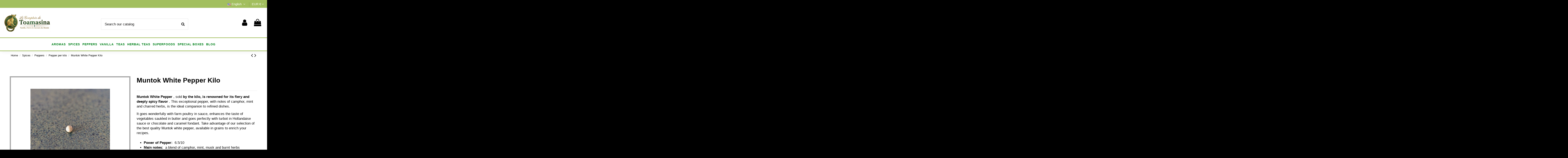

--- FILE ---
content_type: text/html; charset=utf-8
request_url: https://lecomptoirdetoamasina.fr/en/pepper-per-kilo/203-63-muntok-white-pepper-kilo.html
body_size: 28844
content:
<!doctype html>
<html lang="en">

<head>
    
        
  <meta charset="utf-8">


  <meta http-equiv="x-ua-compatible" content="ie=edge">



  <script async src="https://www.googletagmanager.com/gtag/js?id=     window.dataLayer = window.dataLayer || [];   function gtag(){dataLayer.push(arguments);}   gtag(&#039;js&#039;, new Date());    gtag(&#039;config&#039;, &#039;GT-KFT4VWNL&#039;); "></script>
<script>
  
  window.dataLayer = window.dataLayer || [];
  function gtag(){dataLayer.push(arguments);}
  gtag('js', new Date());

  gtag('config', '     window.dataLayer = window.dataLayer || [];   function gtag(){dataLayer.push(arguments);}   gtag(&#039;js&#039;, new Date());    gtag(&#039;config&#039;, &#039;GT-KFT4VWNL&#039;); ');
  
</script>
  


  
  



  <title>Muntok White Pepper per kilo - Buy at the best value for money Muntok White Pepper Bag of 1kg</title>
  
    
  
  
    
  
  <meta name="description" content="Buy Muntok white pepper from Indonesia at the best value for money. A good white pepper that will charm you with its unique and incredible aromas">
  <meta name="keywords" content="">
    
      <link rel="canonical" href="https://lecomptoirdetoamasina.fr/en/pepper-per-kilo/203-muntok-white-pepper-kilo.html">
    

  
          <link rel="alternate" href="https://lecomptoirdetoamasina.fr/fr/poivre-au-kilo-au-meilleur-prix/203-poivre-blanc-muntok-au-kilo.html" hreflang="fr">
            <link rel="alternate" href="https://lecomptoirdetoamasina.fr/fr/poivre-au-kilo-au-meilleur-prix/203-poivre-blanc-muntok-au-kilo.html" hreflang="x-default">
                <link rel="alternate" href="https://lecomptoirdetoamasina.fr/br/pimenta-por-quilo/203-pimenta-branca-muntok-quilo.html" hreflang="pt-br">
                <link rel="alternate" href="https://lecomptoirdetoamasina.fr/en/pepper-per-kilo/203-muntok-white-pepper-kilo.html" hreflang="en-us">
            

  
    <script type="application/ld+json">
  {
    "@context": "https://schema.org",
    "@id": "#store-organization",
    "@type": "Organization",
    "name" : "Le Comptoir de Toamasina",
    "url" : "https://lecomptoirdetoamasina.fr/en/",
  
      "logo": {
        "@type": "ImageObject",
        "url":"https://lecomptoirdetoamasina.fr/img/logo-1763758258.jpg"
      }
      }
</script>

<script type="application/ld+json">
  {
    "@context": "https://schema.org",
    "@type": "WebPage",
    "isPartOf": {
      "@type": "WebSite",
      "url":  "https://lecomptoirdetoamasina.fr/en/",
      "name": "Le Comptoir de Toamasina"
    },
    "name": "Muntok White Pepper per kilo - Buy at the best value for money Muntok White Pepper Bag of 1kg",
    "url":  "https://lecomptoirdetoamasina.fr/en/pepper-per-kilo/203-63-muntok-white-pepper-kilo.html"
  }
</script>


  <script type="application/ld+json">
    {
      "@context": "https://schema.org",
      "@type": "BreadcrumbList",
      "itemListElement": [
                  {
            "@type": "ListItem",
            "position": 1,
            "name": "Home",
            "item": "https://lecomptoirdetoamasina.fr/en/"
          },              {
            "@type": "ListItem",
            "position": 2,
            "name": "Spices",
            "item": "https://lecomptoirdetoamasina.fr/en/6-spices"
          },              {
            "@type": "ListItem",
            "position": 3,
            "name": "Peppers",
            "item": "https://lecomptoirdetoamasina.fr/en/7-peppers"
          },              {
            "@type": "ListItem",
            "position": 4,
            "name": "Pepper per kilo",
            "item": "https://lecomptoirdetoamasina.fr/en/53-pepper-per-kilo"
          },              {
            "@type": "ListItem",
            "position": 5,
            "name": "Muntok White Pepper Kilo",
            "item": "https://lecomptoirdetoamasina.fr/en/pepper-per-kilo/203-63-muntok-white-pepper-kilo.html#/muntok_white_pepper-bag_of_1kg"
          }          ]
    }
  </script>


  

  
        <script type="application/ld+json">
  {
    "@context": "https://schema.org/",
    "@type": "Product",
    "@id": "#product-snippet-id",
    "name": "Muntok White Pepper Kilo",
    "description": "Buy Muntok white pepper from Indonesia at the best value for money. A good white pepper that will charm you with its unique and incredible aromas",
    "category": "Pepper per kilo",
    "image" :"https://lecomptoirdetoamasina.fr/2695-home_default/muntok-white-pepper-kilo.jpg",    "sku": "PBM1",
    "mpn": "PBM1"
        ,
    "brand": {
      "@type": "Brand",
      "name": "Le Comptoir de Toamasina"
    }
            ,
    "weight": {
        "@context": "https://schema.org",
        "@type": "QuantitativeValue",
        "value": "1020.000000",
        "unitCode": "g"
    }
        ,
    "offers": {
      "@type": "Offer",
      "priceCurrency": "EUR",
      "name": "Muntok White Pepper Kilo",
      "price": "36.93",
      "url": "https://lecomptoirdetoamasina.fr/en/pepper-per-kilo/203-63-muntok-white-pepper-kilo.html#/29-muntok_white_pepper-bag_of_1kg",
      "priceValidUntil": "2026-02-04",
              "image": ["https://lecomptoirdetoamasina.fr/2695-thickbox_default/muntok-white-pepper-kilo.jpg"],
            "sku": "PBM1",
      "mpn": "PBM1",
                    "availability": "https://schema.org/InStock",
      "seller": {
        "@type": "Organization",
        "name": "Le Comptoir de Toamasina"
      }
    }
      }
</script>


  
    
  



    <meta property="og:type" content="product">
    <meta property="og:url" content="https://lecomptoirdetoamasina.fr/en/pepper-per-kilo/203-63-muntok-white-pepper-kilo.html">
    <meta property="og:title" content="Muntok White Pepper per kilo - Buy at the best value for money Muntok White Pepper Bag of 1kg">
    <meta property="og:site_name" content="Le Comptoir de Toamasina">
    <meta property="og:description" content="Buy Muntok white pepper from Indonesia at the best value for money. A good white pepper that will charm you with its unique and incredible aromas">
            <meta property="og:image" content="https://lecomptoirdetoamasina.fr/2695-thickbox_default/muntok-white-pepper-kilo.jpg">
        <meta property="og:image:width" content="1100">
        <meta property="og:image:height" content="1422">
    




      <meta name="viewport" content="width=device-width, initial-scale=1">
  


  <meta name="theme-color" content="#a2bf5e">
  <meta name="msapplication-navbutton-color" content="#a2bf5e">


  <link rel="icon" type="image/vnd.microsoft.icon" href="https://lecomptoirdetoamasina.fr/img/favicon.ico?1763803887">
  <link rel="shortcut icon" type="image/x-icon" href="https://lecomptoirdetoamasina.fr/img/favicon.ico?1763803887">
      <link rel="apple-touch-icon" href="/img/cms/cat vanillle/10918746_10206006261864945_1598616447_o.jpg">
        <link rel="icon" sizes="192x192" href="/img/cms/cat vanillle/10918746_10206006261864945_1598616447_o.jpg">
  




  		<link rel="stylesheet" href="https://lecomptoirdetoamasina.fr/themes/warehouse/assets/cache/theme-ec2a0d407.css?20260120" type="text/css" media="all">




<link rel="preload" as="font"
      href="/themes/warehouse/assets/css/font-awesome/fonts/fontawesome-webfont.woff?v=4.7.0"
      type="font/woff" crossorigin="anonymous">
<link rel="preload" as="font"
      href="/themes/warehouse/assets/css/font-awesome/fonts/fontawesome-webfont.woff2?v=4.7.0"
      type="font/woff2" crossorigin="anonymous">


<link  rel="preload stylesheet"  as="style" href="/themes/warehouse/assets/css/font-awesome/css/font-awesome-preload.css"
       type="text/css" crossorigin="anonymous">





  

  <script type="text/javascript">
        var elementorFrontendConfig = {"isEditMode":"","stretchedSectionContainer":"","instagramToken":false,"is_rtl":false,"ajax_csfr_token_url":"https:\/\/lecomptoirdetoamasina.fr\/en\/module\/iqitelementor\/Actions?process=handleCsfrToken&ajax=1"};
        var iqitTheme = {"rm_sticky":"0","rm_breakpoint":0,"op_preloader":"0","cart_style":"side","cart_confirmation":"modal","h_layout":"2","f_fixed":"","f_layout":"4","h_absolute":"0","h_sticky":"header","hw_width":"fullwidth","mm_content":"separate","hm_submenu_width":"default","h_search_type":"full","pl_lazyload":true,"pl_infinity":true,"pl_rollover":true,"pl_crsl_autoplay":false,"pl_slider_ld":4,"pl_slider_d":4,"pl_slider_t":3,"pl_slider_p":2,"pp_thumbs":"leftd","pp_zoom":"inner","pp_image_layout":"carousel","pp_tabs":"tabh","pl_grid_qty":false};
        var iqitcountdown_days = "d.";
        var iqitextendedproduct = {"speed":"70","hook":"modal"};
        var iqitfdc_from = 90;
        var iqitmegamenu = {"sticky":"false","containerSelector":"#wrapper > .container"};
        var iqitreviews = [];
        var prestashop = {"cart":{"products":[],"totals":{"total":{"type":"total","label":"Total","amount":0,"value":"\u20ac0.00"},"total_including_tax":{"type":"total","label":"Total (tax incl.)","amount":0,"value":"\u20ac0.00"},"total_excluding_tax":{"type":"total","label":"Total (tax excl.)","amount":0,"value":"\u20ac0.00"}},"subtotals":{"products":{"type":"products","label":"Subtotal","amount":0,"value":"\u20ac0.00"},"discounts":null,"shipping":{"type":"shipping","label":"Shipping","amount":0,"value":""},"tax":null},"products_count":0,"summary_string":"0 items","vouchers":{"allowed":1,"added":[]},"discounts":[],"minimalPurchase":0,"minimalPurchaseRequired":""},"currency":{"id":1,"name":"Euro","iso_code":"EUR","iso_code_num":"978","sign":"\u20ac"},"customer":{"lastname":null,"firstname":null,"email":null,"birthday":null,"newsletter":null,"newsletter_date_add":null,"optin":null,"website":null,"company":null,"siret":null,"ape":null,"is_logged":false,"gender":{"type":null,"name":null},"addresses":[]},"language":{"name":"English (English)","iso_code":"en","locale":"en-US","language_code":"en-us","is_rtl":"0","date_format_lite":"m\/d\/Y","date_format_full":"m\/d\/Y H:i:s","id":3},"page":{"title":"","canonical":"https:\/\/lecomptoirdetoamasina.fr\/en\/pepper-per-kilo\/203-muntok-white-pepper-kilo.html","meta":{"title":"Muntok White Pepper per kilo - Buy at the best value for money Muntok White Pepper Bag of 1kg","description":"Buy Muntok white pepper from Indonesia at the best value for money. A good white pepper that will charm you with its unique and incredible aromas","keywords":"","robots":"index"},"page_name":"product","body_classes":{"lang-en":true,"lang-rtl":false,"country-FR":true,"currency-EUR":true,"layout-full-width":true,"page-product":true,"tax-display-enabled":true,"product-id-203":true,"product-Muntok White Pepper Kilo":true,"product-id-category-53":true,"product-id-manufacturer-0":true,"product-id-supplier-0":true,"product-available-for-order":true},"admin_notifications":[]},"shop":{"name":"Le Comptoir de Toamasina","logo":"https:\/\/lecomptoirdetoamasina.fr\/img\/logo-1763758258.jpg","stores_icon":"https:\/\/lecomptoirdetoamasina.fr\/img\/logo_stores.png","favicon":"https:\/\/lecomptoirdetoamasina.fr\/img\/favicon.ico"},"urls":{"base_url":"https:\/\/lecomptoirdetoamasina.fr\/","current_url":"https:\/\/lecomptoirdetoamasina.fr\/en\/pepper-per-kilo\/203-63-muntok-white-pepper-kilo.html","shop_domain_url":"https:\/\/lecomptoirdetoamasina.fr","img_ps_url":"https:\/\/lecomptoirdetoamasina.fr\/img\/","img_cat_url":"https:\/\/lecomptoirdetoamasina.fr\/img\/c\/","img_lang_url":"https:\/\/lecomptoirdetoamasina.fr\/img\/l\/","img_prod_url":"https:\/\/lecomptoirdetoamasina.fr\/img\/p\/","img_manu_url":"https:\/\/lecomptoirdetoamasina.fr\/img\/m\/","img_sup_url":"https:\/\/lecomptoirdetoamasina.fr\/img\/su\/","img_ship_url":"https:\/\/lecomptoirdetoamasina.fr\/img\/s\/","img_store_url":"https:\/\/lecomptoirdetoamasina.fr\/img\/st\/","img_col_url":"https:\/\/lecomptoirdetoamasina.fr\/img\/co\/","img_url":"https:\/\/lecomptoirdetoamasina.fr\/themes\/warehouse\/assets\/img\/","css_url":"https:\/\/lecomptoirdetoamasina.fr\/themes\/warehouse\/assets\/css\/","js_url":"https:\/\/lecomptoirdetoamasina.fr\/themes\/warehouse\/assets\/js\/","pic_url":"https:\/\/lecomptoirdetoamasina.fr\/upload\/","pages":{"address":"https:\/\/lecomptoirdetoamasina.fr\/en\/address","addresses":"https:\/\/lecomptoirdetoamasina.fr\/en\/addresses","authentication":"https:\/\/lecomptoirdetoamasina.fr\/en\/login","cart":"https:\/\/lecomptoirdetoamasina.fr\/en\/cart","category":"https:\/\/lecomptoirdetoamasina.fr\/en\/index.php?controller=category","cms":"https:\/\/lecomptoirdetoamasina.fr\/en\/index.php?controller=cms","contact":"https:\/\/lecomptoirdetoamasina.fr\/en\/contactez-nous","discount":"https:\/\/lecomptoirdetoamasina.fr\/en\/discount","guest_tracking":"https:\/\/lecomptoirdetoamasina.fr\/en\/guest-tracking","history":"https:\/\/lecomptoirdetoamasina.fr\/en\/order-history","identity":"https:\/\/lecomptoirdetoamasina.fr\/en\/identity","index":"https:\/\/lecomptoirdetoamasina.fr\/en\/","my_account":"https:\/\/lecomptoirdetoamasina.fr\/en\/my-account","order_confirmation":"https:\/\/lecomptoirdetoamasina.fr\/en\/order-confirmation","order_detail":"https:\/\/lecomptoirdetoamasina.fr\/en\/index.php?controller=order-detail","order_follow":"https:\/\/lecomptoirdetoamasina.fr\/en\/order-follow","order":"https:\/\/lecomptoirdetoamasina.fr\/en\/order","order_return":"https:\/\/lecomptoirdetoamasina.fr\/en\/index.php?controller=order-return","order_slip":"https:\/\/lecomptoirdetoamasina.fr\/en\/order-slip","pagenotfound":"https:\/\/lecomptoirdetoamasina.fr\/en\/index.php?controller=pagenotfound","password":"https:\/\/lecomptoirdetoamasina.fr\/en\/password-recovery","pdf_invoice":"https:\/\/lecomptoirdetoamasina.fr\/en\/index.php?controller=pdf-invoice","pdf_order_return":"https:\/\/lecomptoirdetoamasina.fr\/en\/index.php?controller=pdf-order-return","pdf_order_slip":"https:\/\/lecomptoirdetoamasina.fr\/en\/index.php?controller=pdf-order-slip","prices_drop":"https:\/\/lecomptoirdetoamasina.fr\/en\/prices-drop","product":"https:\/\/lecomptoirdetoamasina.fr\/en\/index.php?controller=product","search":"https:\/\/lecomptoirdetoamasina.fr\/en\/search","sitemap":"https:\/\/lecomptoirdetoamasina.fr\/en\/sitemap","stores":"https:\/\/lecomptoirdetoamasina.fr\/en\/index.php?controller=stores","supplier":"https:\/\/lecomptoirdetoamasina.fr\/en\/supplier","register":"https:\/\/lecomptoirdetoamasina.fr\/en\/login?create_account=1","order_login":"https:\/\/lecomptoirdetoamasina.fr\/en\/order?login=1"},"alternative_langs":{"fr":"https:\/\/lecomptoirdetoamasina.fr\/fr\/poivre-au-kilo-au-meilleur-prix\/203-poivre-blanc-muntok-au-kilo.html","pt-br":"https:\/\/lecomptoirdetoamasina.fr\/br\/pimenta-por-quilo\/203-pimenta-branca-muntok-quilo.html","en-us":"https:\/\/lecomptoirdetoamasina.fr\/en\/pepper-per-kilo\/203-muntok-white-pepper-kilo.html"},"theme_assets":"\/themes\/warehouse\/assets\/","actions":{"logout":"https:\/\/lecomptoirdetoamasina.fr\/en\/?mylogout="},"no_picture_image":{"bySize":{"small_default":{"url":"https:\/\/lecomptoirdetoamasina.fr\/img\/p\/en-default-small_default.jpg","width":98,"height":127},"cart_default":{"url":"https:\/\/lecomptoirdetoamasina.fr\/img\/p\/en-default-cart_default.jpg","width":125,"height":162},"home_default":{"url":"https:\/\/lecomptoirdetoamasina.fr\/img\/p\/en-default-home_default.jpg","width":236,"height":305},"large_default":{"url":"https:\/\/lecomptoirdetoamasina.fr\/img\/p\/en-default-large_default.jpg","width":381,"height":492},"medium_default":{"url":"https:\/\/lecomptoirdetoamasina.fr\/img\/p\/en-default-medium_default.jpg","width":452,"height":584},"thickbox_default":{"url":"https:\/\/lecomptoirdetoamasina.fr\/img\/p\/en-default-thickbox_default.jpg","width":1100,"height":1422}},"small":{"url":"https:\/\/lecomptoirdetoamasina.fr\/img\/p\/en-default-small_default.jpg","width":98,"height":127},"medium":{"url":"https:\/\/lecomptoirdetoamasina.fr\/img\/p\/en-default-large_default.jpg","width":381,"height":492},"large":{"url":"https:\/\/lecomptoirdetoamasina.fr\/img\/p\/en-default-thickbox_default.jpg","width":1100,"height":1422},"legend":""}},"configuration":{"display_taxes_label":true,"display_prices_tax_incl":true,"is_catalog":false,"show_prices":true,"opt_in":{"partner":false},"quantity_discount":{"type":"discount","label":"Unit discount"},"voucher_enabled":1,"return_enabled":0},"field_required":[],"breadcrumb":{"links":[{"title":"Home","url":"https:\/\/lecomptoirdetoamasina.fr\/en\/"},{"title":"Spices","url":"https:\/\/lecomptoirdetoamasina.fr\/en\/6-spices"},{"title":"Peppers","url":"https:\/\/lecomptoirdetoamasina.fr\/en\/7-peppers"},{"title":"Pepper per kilo","url":"https:\/\/lecomptoirdetoamasina.fr\/en\/53-pepper-per-kilo"},{"title":"Muntok White Pepper Kilo","url":"https:\/\/lecomptoirdetoamasina.fr\/en\/pepper-per-kilo\/203-63-muntok-white-pepper-kilo.html#\/muntok_white_pepper-bag_of_1kg"}],"count":5},"link":{"protocol_link":"https:\/\/","protocol_content":"https:\/\/"},"time":1768945199,"static_token":"83655af94b8e95d907773cd09f5fd234","token":"8762ea32a574b96360946fef70e16d65","debug":false};
        var prestashopFacebookAjaxController = "https:\/\/lecomptoirdetoamasina.fr\/en\/module\/ps_facebook\/Ajax";
        var psemailsubscription_subscription = "https:\/\/lecomptoirdetoamasina.fr\/en\/module\/ps_emailsubscription\/subscription";
      </script>




  



    
            <meta property="product:pretax_price:amount" content="35">
        <meta property="product:pretax_price:currency" content="EUR">
        <meta property="product:price:amount" content="36.93">
        <meta property="product:price:currency" content="EUR">
                <meta property="product:weight:value" content="1020.000000">
        <meta property="product:weight:units" content="g">
    
    

     <!-- Google Tag Manager -->
<script>(function(w,d,s,l,i){w[l]=w[l]||[];w[l].push({'gtm.start':
new Date().getTime(),event:'gtm.js'});var f=d.getElementsByTagName(s)[0],
j=d.createElement(s),dl=l!='dataLayer'?'&l='+l:'';j.async=true;j.src=
'https://www.googletagmanager.com/gtm.js?id='+i+dl;f.parentNode.insertBefore(j,f);
})(window,document,'script','dataLayer','GTM-TB5XNC4C');</script>
<!-- End Google Tag Manager -->

<!-- Google tag (gtag.js) -->
<script async src="https://www.googletagmanager.com/gtag/js?id=GT-KFT4VWNL"></script>
<script>
  window.dataLayer = window.dataLayer || [];
  function gtag(){dataLayer.push(arguments);}
  gtag('js', new Date());

  gtag('config', 'GT-KFT4VWNL');

</script>
<script type="text/javascript" src="https://cache.consentframework.com/js/pa/41449/c/Pmj7s/stub"></script>
<script type="text/javascript" src="https://choices.consentframework.com/js/pa/41449/c/Pmj7s/cmp" async></script>
  
 </head>

<body id="product" class="lang-en country-fr currency-eur layout-full-width page-product tax-display-enabled product-id-203 product-muntok-white-pepper-kilo product-id-category-53 product-id-manufacturer-0 product-id-supplier-0 product-available-for-order body-desktop-header-style-w-2">


    




    


<main id="main-page-content"  >
    
            

    <header id="header" class="desktop-header-style-w-2">
        
            
  <div class="header-banner">
    
  </div>




            <nav class="header-nav">
        <div class="container">
    
        <div class="row justify-content-between">
            <div class="col col-auto col-md left-nav">
                                            <div class="block-iqitlinksmanager block-iqitlinksmanager-2 block-links-inline d-inline-block">
            <ul>
                            </ul>
        </div>
    
            </div>
            <div class="col col-auto center-nav text-center">
                
             </div>
            <div class="col col-auto col-md right-nav text-right">
                

<div id="language_selector" class="d-inline-block">
    <div class="language-selector-wrapper d-inline-block">
        <div class="language-selector dropdown js-dropdown">
            <a class="expand-more" data-toggle="dropdown" data-iso-code="en"><img width="16" height="11" src="https://lecomptoirdetoamasina.fr/img/l/3.jpg" alt="English" class="img-fluid lang-flag" /> English <i class="fa fa-angle-down fa-fw" aria-hidden="true"></i></a>
            <div class="dropdown-menu">
                <ul>
                                            <li >
                            <a href="https://lecomptoirdetoamasina.fr/fr/poivre-au-kilo-au-meilleur-prix/203-poivre-blanc-muntok-au-kilo.html" rel="alternate" hreflang="fr"
                               class="dropdown-item"><img width="16" height="11" src="https://lecomptoirdetoamasina.fr/img/l/1.jpg" alt="Français" class="img-fluid lang-flag"  data-iso-code="fr"/> Français</a>
                        </li>
                                            <li >
                            <a href="https://lecomptoirdetoamasina.fr/br/pimenta-por-quilo/203-pimenta-branca-muntok-quilo.html" rel="alternate" hreflang="br"
                               class="dropdown-item"><img width="16" height="11" src="https://lecomptoirdetoamasina.fr/img/l/2.jpg" alt="Português BR" class="img-fluid lang-flag"  data-iso-code="br"/> Português BR</a>
                        </li>
                                            <li  class="current" >
                            <a href="https://lecomptoirdetoamasina.fr/en/pepper-per-kilo/203-muntok-white-pepper-kilo.html" rel="alternate" hreflang="en"
                               class="dropdown-item"><img width="16" height="11" src="https://lecomptoirdetoamasina.fr/img/l/3.jpg" alt="English" class="img-fluid lang-flag"  data-iso-code="en"/> English</a>
                        </li>
                                    </ul>
            </div>
        </div>
    </div>
</div>
<div id="currency_selector" class="d-inline-block">
    <div class="currency-selector dropdown js-dropdown d-inline-block">
        <a class="expand-more" data-toggle="dropdown">EUR  € <i class="fa fa-angle-down" aria-hidden="true"></i></a>
        <div class="dropdown-menu">
            <ul>
                                    <li >
                        <a title="Réal brésilien" rel="nofollow" href="https://lecomptoirdetoamasina.fr/en/pepper-per-kilo/203-muntok-white-pepper-kilo.html?SubmitCurrency=1&amp;id_currency=2"
                           class="dropdown-item">BRL  R$</a>
                    </li>
                                    <li >
                        <a title="Dollar canadien" rel="nofollow" href="https://lecomptoirdetoamasina.fr/en/pepper-per-kilo/203-muntok-white-pepper-kilo.html?SubmitCurrency=1&amp;id_currency=5"
                           class="dropdown-item">CAD  $</a>
                    </li>
                                    <li >
                        <a title="Franc suisse" rel="nofollow" href="https://lecomptoirdetoamasina.fr/en/pepper-per-kilo/203-muntok-white-pepper-kilo.html?SubmitCurrency=1&amp;id_currency=6"
                           class="dropdown-item">CHF </a>
                    </li>
                                    <li  class="current" >
                        <a title="Euro" rel="nofollow" href="https://lecomptoirdetoamasina.fr/en/pepper-per-kilo/203-muntok-white-pepper-kilo.html?SubmitCurrency=1&amp;id_currency=1"
                           class="dropdown-item">EUR  €</a>
                    </li>
                                    <li >
                        <a title="Livre sterling" rel="nofollow" href="https://lecomptoirdetoamasina.fr/en/pepper-per-kilo/203-muntok-white-pepper-kilo.html?SubmitCurrency=1&amp;id_currency=4"
                           class="dropdown-item">GBP  £</a>
                    </li>
                                    <li >
                        <a title="Dollar des États-Unis" rel="nofollow" href="https://lecomptoirdetoamasina.fr/en/pepper-per-kilo/203-muntok-white-pepper-kilo.html?SubmitCurrency=1&amp;id_currency=3"
                           class="dropdown-item">USD  $</a>
                    </li>
                            </ul>
        </div>
    </div>
</div>

             </div>
        </div>

                        </div>
            </nav>
        



<div id="desktop-header" class="desktop-header-style-2">
    
            
<div class="header-top">
    <div id="desktop-header-container" class="container">
        <div class="row align-items-center">
                            <div class="col col-auto col-header-left">
                    <div id="desktop_logo">
                        
  <a href="https://lecomptoirdetoamasina.fr/en/">
    <img class="logo img-fluid"
         src="https://lecomptoirdetoamasina.fr/img/logo-1763758258.jpg"
          srcset="/img/cms/cat vanillle/10918746_10206006261864945_1598616447_o.jpg 2x"         alt="Le Comptoir de Toamasina"
         width="230"
         height="92"
    >
  </a>

                    </div>
                    
                </div>
                <div class="col col-header-center">
                                            <div class="header-custom-html">
                            <p></p>
<div id="acfifjfajpekbmhmjppnmmjgmhjkildl" class="acfifjfajpekbmhmjppnmmjgmhjkildl"></div>
<div class="acfifjfajpekbmhmjppnmmjgmhjkildl"></div>
<div class="acfifjfajpekbmhmjppnmmjgmhjkildl"></div>
<div class="acfifjfajpekbmhmjppnmmjgmhjkildl"></div>
<div class="acfifjfajpekbmhmjppnmmjgmhjkildl"></div>
<div class="acfifjfajpekbmhmjppnmmjgmhjkildl"></div>
<div class="acfifjfajpekbmhmjppnmmjgmhjkildl"></div>
<div class="acfifjfajpekbmhmjppnmmjgmhjkildl"></div>
<div class="acfifjfajpekbmhmjppnmmjgmhjkildl"></div>
<div class="acfifjfajpekbmhmjppnmmjgmhjkildl"></div>
<div class="acfifjfajpekbmhmjppnmmjgmhjkildl"></div>
<div class="acfifjfajpekbmhmjppnmmjgmhjkildl"></div>
<div class="acfifjfajpekbmhmjppnmmjgmhjkildl"></div>
<div class="acfifjfajpekbmhmjppnmmjgmhjkildl"></div>
                        </div>
                                        <!-- Block search module TOP -->

<!-- Block search module TOP -->
<div id="search_widget" class="search-widget" data-search-controller-url="https://lecomptoirdetoamasina.fr/en/module/iqitsearch/searchiqit">
    <form method="get" action="https://lecomptoirdetoamasina.fr/en/module/iqitsearch/searchiqit">
        <div class="input-group">
            <input type="text" name="s" value="" data-all-text="Show all results"
                   data-blog-text="Blog post"
                   data-product-text="Product"
                   data-brands-text="Brand"
                   autocomplete="off" autocorrect="off" autocapitalize="off" spellcheck="false"
                   placeholder="Search our catalog" class="form-control form-search-control" />
            <button type="submit" class="search-btn">
                <i class="fa fa-search"></i>
            </button>
        </div>
    </form>
</div>
<!-- /Block search module TOP -->

<!-- /Block search module TOP -->


                    
                </div>
                        <div class="col col-auto col-header-right">
                <div class="row no-gutters justify-content-end">

                    
                                            <div id="header-user-btn" class="col col-auto header-btn-w header-user-btn-w">
            <a href="https://lecomptoirdetoamasina.fr/en/my-account"
           title="Log in to your customer account"
           rel="nofollow" class="header-btn header-user-btn">
            <i class="fa fa-user fa-fw icon" aria-hidden="true"></i>
            <span class="title">Sign in</span>
        </a>
    </div>









                                        

                    

                                            
                                                    <div id="ps-shoppingcart-wrapper" class="col col-auto">
    <div id="ps-shoppingcart"
         class="header-btn-w header-cart-btn-w ps-shoppingcart side-cart">
         <div id="blockcart" class="blockcart cart-preview"
         data-refresh-url="//lecomptoirdetoamasina.fr/en/module/ps_shoppingcart/ajax">
        <a id="cart-toogle" class="cart-toogle header-btn header-cart-btn" data-toggle="dropdown" data-display="static">
            <i class="fa fa-shopping-bag fa-fw icon" aria-hidden="true"><span class="cart-products-count-btn  d-none">0</span></i>
            <span class="info-wrapper">
            <span class="title">Cart</span>
            <span class="cart-toggle-details">
            <span class="text-faded cart-separator"> / </span>
                            Empty
                        </span>
            </span>
        </a>
        <div id="_desktop_blockcart-content" class="dropdown-menu-custom dropdown-menu">
    <div id="blockcart-content" class="blockcart-content" >
        <div class="cart-title">
            <span class="modal-title">Your cart</span>
            <button type="button" id="js-cart-close" class="close">
                <span>×</span>
            </button>
            <hr>
        </div>
                    <span class="no-items">There are no more items in your cart</span>
            </div>
</div> </div>




    </div>
</div>
                                                
                                    </div>
                
            </div>
            <div class="col-12">
                <div class="row">
                    
                </div>
            </div>
        </div>
    </div>
</div>
<div class="container iqit-megamenu-container"><div id="iqitmegamenu-wrapper" class="iqitmegamenu-wrapper iqitmegamenu-all">
	<div class="container container-iqitmegamenu">
		<div id="iqitmegamenu-horizontal" class="iqitmegamenu  clearfix" role="navigation">

						
			<nav id="cbp-hrmenu" class="cbp-hrmenu cbp-horizontal cbp-hrsub-narrow">
				<ul>
											<li id="cbp-hrmenu-tab-3"
							class="cbp-hrmenu-tab cbp-hrmenu-tab-3  cbp-has-submeu">
							<a href="https://lecomptoirdetoamasina.fr/en/9-natural-extract" class="nav-link" 
										>
										

										<span class="cbp-tab-title">
											Aromas											<i class="fa fa-angle-down cbp-submenu-aindicator"></i></span>
																			</a>
																			<div class="cbp-hrsub col-12">
											<div class="cbp-hrsub-inner">
												<div class="container iqitmegamenu-submenu-container">
													
																																													




<div class="row menu_row menu-element  first_rows menu-element-id-1">
                

                                                




    <div class="col-3 cbp-menu-column cbp-menu-element menu-element-id-2 ">
        <div class="cbp-menu-column-inner">
                        
                
                
                    
                                                    <div class="row cbp-categories-row">
                                                                                                            <div class="col-12">
                                            <div class="cbp-category-link-w"><a href="https://lecomptoirdetoamasina.fr/en/13-natural-flavors-for-pastry"
                                                                                class="cbp-column-title nav-link cbp-category-title">Natural Flavors for Pastry</a>
                                                                                                                                            </div>
                                        </div>
                                                                                                </div>
                                            
                
            

            
            </div>    </div>
                                    




    <div class="col-3 cbp-menu-column cbp-menu-element menu-element-id-3 ">
        <div class="cbp-menu-column-inner">
                        
                
                
                    
                                                    <div class="row cbp-categories-row">
                                                                                                            <div class="col-12">
                                            <div class="cbp-category-link-w"><a href="https://lecomptoirdetoamasina.fr/en/14-essential-oils-pastry"
                                                                                class="cbp-column-title nav-link cbp-category-title">Essential Oils pastry</a>
                                                                                                                                            </div>
                                        </div>
                                                                                                </div>
                                            
                
            

            
            </div>    </div>
                                    




    <div class="col-3 cbp-menu-column cbp-menu-element menu-element-id-4 ">
        <div class="cbp-menu-column-inner">
                        
                
                
                    
                                                    <div class="row cbp-categories-row">
                                                                                                            <div class="col-12">
                                            <div class="cbp-category-link-w"><a href="https://lecomptoirdetoamasina.fr/en/45-vanilla-extract"
                                                                                class="cbp-column-title nav-link cbp-category-title">Vanilla Extract</a>
                                                                                                                                            </div>
                                        </div>
                                                                                                </div>
                                            
                
            

            
            </div>    </div>
                                    




    <div class="col-3 cbp-menu-column cbp-menu-element menu-element-id-5 cbp-empty-column">
        <div class="cbp-menu-column-inner">
                        
                                                            <a href="https://blog.lecomptoirdetoamasina.fr/category/recettes/recettes-sucrees/desserts-faciles/"
                           class="cbp-column-title nav-link">The Recipes </a>
                                    
                
            

            
            </div>    </div>
                            
                </div>
																													
																									</div>
											</div>
										</div>
																</li>
												<li id="cbp-hrmenu-tab-4"
							class="cbp-hrmenu-tab cbp-hrmenu-tab-4  cbp-has-submeu">
							<a href="https://lecomptoirdetoamasina.fr/en/6-spices" class="nav-link" 
										>
										

										<span class="cbp-tab-title">
											Spices											<i class="fa fa-angle-down cbp-submenu-aindicator"></i></span>
																			</a>
																			<div class="cbp-hrsub col-12">
											<div class="cbp-hrsub-inner">
												<div class="container iqitmegamenu-submenu-container">
													
																																													




<div class="row menu_row menu-element  first_rows menu-element-id-1">
                

                                                




    <div class="col-3 cbp-menu-column cbp-menu-element menu-element-id-2 ">
        <div class="cbp-menu-column-inner">
                        
                
                
                    
                                                    <div class="row cbp-categories-row">
                                                                                                            <div class="col-12">
                                            <div class="cbp-category-link-w"><a href="https://lecomptoirdetoamasina.fr/en/49-whole-spices-"
                                                                                class="cbp-column-title nav-link cbp-category-title">Whole Spices</a>
                                                                                                                                            </div>
                                        </div>
                                                                                                </div>
                                            
                
            

            
            </div>    </div>
                                    




    <div class="col-3 cbp-menu-column cbp-menu-element menu-element-id-3 ">
        <div class="cbp-menu-column-inner">
                        
                
                
                    
                                                    <div class="row cbp-categories-row">
                                                                                                            <div class="col-12">
                                            <div class="cbp-category-link-w"><a href="https://lecomptoirdetoamasina.fr/en/51-powder-spices"
                                                                                class="cbp-column-title nav-link cbp-category-title">Powder Spices</a>
                                                                                                                                            </div>
                                        </div>
                                                                                                </div>
                                            
                
            

            
            </div>    </div>
                                    




    <div class="col-3 cbp-menu-column cbp-menu-element menu-element-id-4 ">
        <div class="cbp-menu-column-inner">
                        
                
                
                    
                                                    <div class="row cbp-categories-row">
                                                                                                            <div class="col-12">
                                            <div class="cbp-category-link-w"><a href="https://lecomptoirdetoamasina.fr/en/50-spice-mixes"
                                                                                class="cbp-column-title nav-link cbp-category-title">Spice Mixes</a>
                                                                                                                                            </div>
                                        </div>
                                                                                                </div>
                                            
                
            

            
            </div>    </div>
                                    




    <div class="col-3 cbp-menu-column cbp-menu-element menu-element-id-5 ">
        <div class="cbp-menu-column-inner">
                        
                
                
                    
                                                    <div class="row cbp-categories-row">
                                                                                                            <div class="col-12">
                                            <div class="cbp-category-link-w"><a href="https://lecomptoirdetoamasina.fr/en/47-saffron-threads-iran"
                                                                                class="cbp-column-title nav-link cbp-category-title">Saffron Threads Iran</a>
                                                                                                                                            </div>
                                        </div>
                                                                                                </div>
                                            
                
            

            
            </div>    </div>
                            
                </div>
																															




<div class="row menu_row menu-element  first_rows menu-element-id-6">
                

                                                




    <div class="col-3 cbp-menu-column cbp-menu-element menu-element-id-7 ">
        <div class="cbp-menu-column-inner">
                        
                
                
                    
                                                    <div class="row cbp-categories-row">
                                                                                                            <div class="col-12">
                                            <div class="cbp-category-link-w"><a href="https://lecomptoirdetoamasina.fr/en/46-cinnamon"
                                                                                class="cbp-column-title nav-link cbp-category-title">Cinnamon</a>
                                                                                                                                            </div>
                                        </div>
                                                                                                </div>
                                            
                
            

            
            </div>    </div>
                            
                </div>
																													
																									</div>
											</div>
										</div>
																</li>
												<li id="cbp-hrmenu-tab-11"
							class="cbp-hrmenu-tab cbp-hrmenu-tab-11  cbp-has-submeu">
							<a href="https://lecomptoirdetoamasina.fr/en/7-peppers" class="nav-link" 
										>
										

										<span class="cbp-tab-title">
											Peppers											<i class="fa fa-angle-down cbp-submenu-aindicator"></i></span>
																			</a>
																			<div class="cbp-hrsub col-12">
											<div class="cbp-hrsub-inner">
												<div class="container iqitmegamenu-submenu-container">
													
																																													




<div class="row menu_row menu-element  first_rows menu-element-id-1">
                

                                                




    <div class="col-3 cbp-menu-column cbp-menu-element menu-element-id-2 ">
        <div class="cbp-menu-column-inner">
                        
                
                
                    
                                                    <div class="row cbp-categories-row">
                                                                                                            <div class="col-12">
                                            <div class="cbp-category-link-w"><a href="https://lecomptoirdetoamasina.fr/en/41-white-pepper"
                                                                                class="cbp-column-title nav-link cbp-category-title">White pepper</a>
                                                                                                                                            </div>
                                        </div>
                                                                                                </div>
                                            
                
            

                                                




<div class="row menu_row menu-element  menu-element-id-18">
                

                                                




    <div class="col-3 cbp-menu-column cbp-menu-element menu-element-id-19 ">
        <div class="cbp-menu-column-inner">
                        
                
                
                    
                                                    <div class="row cbp-categories-row">
                                                                                                            <div class="col-12">
                                            <div class="cbp-category-link-w"><a href="https://lecomptoirdetoamasina.fr/en/53-pepper-per-kilo"
                                                                                class="cbp-column-title nav-link cbp-category-title">Pepper per kilo</a>
                                                                                                                                            </div>
                                        </div>
                                                                                                </div>
                                            
                
            

            
            </div>    </div>
                            
                </div>
                            
            </div>    </div>
                                    




    <div class="col-3 cbp-menu-column cbp-menu-element menu-element-id-3 ">
        <div class="cbp-menu-column-inner">
                        
                
                
                    
                                                    <div class="row cbp-categories-row">
                                                                                                            <div class="col-12">
                                            <div class="cbp-category-link-w"><a href="https://lecomptoirdetoamasina.fr/en/40-black-pepper"
                                                                                class="cbp-column-title nav-link cbp-category-title">Black Pepper</a>
                                                                                                                                            </div>
                                        </div>
                                                                                                </div>
                                            
                
            

                                                




<div class="row menu_row menu-element  menu-element-id-12">
                

                                                




    <div class="col-3 cbp-menu-column cbp-menu-element menu-element-id-13 ">
        <div class="cbp-menu-column-inner">
                        
                
                
                    
                                                    <div class="row cbp-categories-row">
                                                                                                            <div class="col-12">
                                            <div class="cbp-category-link-w"><a href="https://lecomptoirdetoamasina.fr/en/33-pepper-of-madagascar"
                                                                                class="cbp-column-title nav-link cbp-category-title">Pepper of Madagascar</a>
                                                                                                                                            </div>
                                        </div>
                                                                                                </div>
                                            
                
            

            
            </div>    </div>
                            
                </div>
                            
            </div>    </div>
                                    




    <div class="col-3 cbp-menu-column cbp-menu-element menu-element-id-4 ">
        <div class="cbp-menu-column-inner">
                        
                
                
                    
                                                    <div class="row cbp-categories-row">
                                                                                                            <div class="col-12">
                                            <div class="cbp-category-link-w"><a href="https://lecomptoirdetoamasina.fr/en/39-timut-pepper"
                                                                                class="cbp-column-title nav-link cbp-category-title">Timut pepper</a>
                                                                                                                                            </div>
                                        </div>
                                                                                                </div>
                                            
                
            

                                                




<div class="row menu_row menu-element  menu-element-id-20">
                

                                                




    <div class="col-3 cbp-menu-column cbp-menu-element menu-element-id-21 ">
        <div class="cbp-menu-column-inner">
                        
                
                
                    
                                                    <div class="row cbp-categories-row">
                                                                                                            <div class="col-12">
                                            <div class="cbp-category-link-w"><a href="https://lecomptoirdetoamasina.fr/en/54-red-pepper"
                                                                                class="cbp-column-title nav-link cbp-category-title">Red Pepper</a>
                                                                                                                                            </div>
                                        </div>
                                                                                                </div>
                                            
                
            

            
            </div>    </div>
                            
                </div>
                            
            </div>    </div>
                                    




    <div class="col-3 cbp-menu-column cbp-menu-element menu-element-id-5 ">
        <div class="cbp-menu-column-inner">
                        
                
                
                    
                                                    <div class="row cbp-categories-row">
                                                                                                            <div class="col-12">
                                            <div class="cbp-category-link-w"><a href="https://lecomptoirdetoamasina.fr/en/48-unique-peppers"
                                                                                class="cbp-column-title nav-link cbp-category-title">Unique Peppers</a>
                                                                                                                                            </div>
                                        </div>
                                                                                                </div>
                                            
                
            

                                                




<div class="row menu_row menu-element  menu-element-id-17">
                

                                                




    <div class="col-3 cbp-menu-column cbp-menu-element menu-element-id-16 ">
        <div class="cbp-menu-column-inner">
                        
                
                
                    
                                                    <div class="row cbp-categories-row">
                                                                                                            <div class="col-12">
                                            <div class="cbp-category-link-w"><a href="https://lecomptoirdetoamasina.fr/en/52-ground-pepper"
                                                                                class="cbp-column-title nav-link cbp-category-title">Ground Pepper</a>
                                                                                                                                            </div>
                                        </div>
                                                                                                </div>
                                            
                
            

            
            </div>    </div>
                            
                </div>
                            
            </div>    </div>
                            
                </div>
																															




<div class="row menu_row menu-element  first_rows menu-element-id-10">
                

            
                </div>
																													
																									</div>
											</div>
										</div>
																</li>
												<li id="cbp-hrmenu-tab-5"
							class="cbp-hrmenu-tab cbp-hrmenu-tab-5  cbp-has-submeu">
							<a href="https://lecomptoirdetoamasina.fr/en/27-vanilla-pods" class="nav-link" 
										>
										

										<span class="cbp-tab-title">
											Vanilla											<i class="fa fa-angle-down cbp-submenu-aindicator"></i></span>
																			</a>
																			<div class="cbp-hrsub col-12">
											<div class="cbp-hrsub-inner">
												<div class="container iqitmegamenu-submenu-container">
													
																																													




<div class="row menu_row menu-element  first_rows menu-element-id-1">
                

                                                




    <div class="col-3 cbp-menu-column cbp-menu-element menu-element-id-4 ">
        <div class="cbp-menu-column-inner">
                        
                
                
                    
                                                    <div class="row cbp-categories-row">
                                                                                                            <div class="col-12">
                                            <div class="cbp-category-link-w"><a href="https://lecomptoirdetoamasina.fr/en/43-cerrado-vanilla"
                                                                                class="cbp-column-title nav-link cbp-category-title">Cerrado Vanilla</a>
                                                                                                                                            </div>
                                        </div>
                                                                                                </div>
                                            
                
            

            
            </div>    </div>
                                    




    <div class="col-3 cbp-menu-column cbp-menu-element menu-element-id-5 ">
        <div class="cbp-menu-column-inner">
                        
                
                
                    
                                                    <div class="row cbp-categories-row">
                                                                                                            <div class="col-12">
                                            <div class="cbp-category-link-w"><a href="https://lecomptoirdetoamasina.fr/en/44-papaousie-vanilla"
                                                                                class="cbp-column-title nav-link cbp-category-title">Papaousie vanilla</a>
                                                                                                                                            </div>
                                        </div>
                                                                                                </div>
                                            
                
            

            
            </div>    </div>
                                    




    <div class="col-3 cbp-menu-column cbp-menu-element menu-element-id-2 ">
        <div class="cbp-menu-column-inner">
                        
                
                
                    
                                                    <div class="row cbp-categories-row">
                                                                                                            <div class="col-12">
                                            <div class="cbp-category-link-w"><a href="https://lecomptoirdetoamasina.fr/en/28-tahitian-vanilla"
                                                                                class="cbp-column-title nav-link cbp-category-title">Tahitian vanilla</a>
                                                                                                                                            </div>
                                        </div>
                                                                                                </div>
                                            
                
            

            
            </div>    </div>
                                    




    <div class="col-3 cbp-menu-column cbp-menu-element menu-element-id-6 ">
        <div class="cbp-menu-column-inner">
                        
                
                
                    
                                                    <div class="row cbp-categories-row">
                                                                                                            <div class="col-12">
                                            <div class="cbp-category-link-w"><a href="https://lecomptoirdetoamasina.fr/en/10-madagascar-vanilla"
                                                                                class="cbp-column-title nav-link cbp-category-title">Madagascar Vanilla</a>
                                                                                                                                            </div>
                                        </div>
                                                                                                </div>
                                            
                
            

            
            </div>    </div>
                            
                </div>
																													
																									</div>
											</div>
										</div>
																</li>
												<li id="cbp-hrmenu-tab-6"
							class="cbp-hrmenu-tab cbp-hrmenu-tab-6  cbp-has-submeu">
							<a href="https://lecomptoirdetoamasina.fr/en/11-tea" class="nav-link" 
										>
										

										<span class="cbp-tab-title">
											Teas											<i class="fa fa-angle-down cbp-submenu-aindicator"></i></span>
																			</a>
																			<div class="cbp-hrsub col-12">
											<div class="cbp-hrsub-inner">
												<div class="container iqitmegamenu-submenu-container">
													
																																													




<div class="row menu_row menu-element  first_rows menu-element-id-1">
                

                                                




    <div class="col-3 cbp-menu-column cbp-menu-element menu-element-id-3 ">
        <div class="cbp-menu-column-inner">
                        
                
                
                    
                                                    <div class="row cbp-categories-row">
                                                                                                            <div class="col-12">
                                            <div class="cbp-category-link-w"><a href="https://lecomptoirdetoamasina.fr/en/19-white-tea"
                                                                                class="cbp-column-title nav-link cbp-category-title">White Tea</a>
                                                                                                                                            </div>
                                        </div>
                                                                                                </div>
                                            
                
            

            
            </div>    </div>
                                    




    <div class="col-3 cbp-menu-column cbp-menu-element menu-element-id-4 ">
        <div class="cbp-menu-column-inner">
                        
                
                
                    
                                                    <div class="row cbp-categories-row">
                                                                                                            <div class="col-12">
                                            <div class="cbp-category-link-w"><a href="https://lecomptoirdetoamasina.fr/en/15-black-tea"
                                                                                class="cbp-column-title nav-link cbp-category-title">Black Tea</a>
                                                                                                                                            </div>
                                        </div>
                                                                                                </div>
                                            
                
            

            
            </div>    </div>
                                    




    <div class="col-3 cbp-menu-column cbp-menu-element menu-element-id-7 ">
        <div class="cbp-menu-column-inner">
                        
                
                
                    
                                                    <div class="row cbp-categories-row">
                                                                                                            <div class="col-12">
                                            <div class="cbp-category-link-w"><a href="https://lecomptoirdetoamasina.fr/en/22-oolong-tea"
                                                                                class="cbp-column-title nav-link cbp-category-title">Oolong tea</a>
                                                                                                                                            </div>
                                        </div>
                                                                                                </div>
                                            
                
            

            
            </div>    </div>
                                    




    <div class="col-3 cbp-menu-column cbp-menu-element menu-element-id-8 ">
        <div class="cbp-menu-column-inner">
                        
                
                
                    
                                                    <div class="row cbp-categories-row">
                                                                                                            <div class="col-12">
                                            <div class="cbp-category-link-w"><a href="https://lecomptoirdetoamasina.fr/en/16-green-tea"
                                                                                class="cbp-column-title nav-link cbp-category-title">Green Tea</a>
                                                                                                                                            </div>
                                        </div>
                                                                                                </div>
                                            
                
            

            
            </div>    </div>
                                    




    <div class="col-3 cbp-menu-column cbp-menu-element menu-element-id-9 cbp-empty-column">
        <div class="cbp-menu-column-inner">
                        
                                                            <a href="https://lecomptoirdetoamasina.fr/en/tea/153-mate-90g-buy.html"
                           class="cbp-column-title nav-link">Mate </a>
                                    
                
            

            
            </div>    </div>
                                    




    <div class="col-3 cbp-menu-column cbp-menu-element menu-element-id-10 ">
        <div class="cbp-menu-column-inner">
                        
                
                
                    
                                                    <div class="row cbp-categories-row">
                                                                                                            <div class="col-12">
                                            <div class="cbp-category-link-w"><a href="https://lecomptoirdetoamasina.fr/en/17-scented-black-teas"
                                                                                class="cbp-column-title nav-link cbp-category-title">Scented Black Teas</a>
                                                                                                                                            </div>
                                        </div>
                                                                                                </div>
                                            
                
            

            
            </div>    </div>
                                    




    <div class="col-3 cbp-menu-column cbp-menu-element menu-element-id-11 ">
        <div class="cbp-menu-column-inner">
                        
                
                
                    
                                                    <div class="row cbp-categories-row">
                                                                                                            <div class="col-12">
                                            <div class="cbp-category-link-w"><a href="https://lecomptoirdetoamasina.fr/en/23-scented-oolong-teas"
                                                                                class="cbp-column-title nav-link cbp-category-title">Scented Oolong Teas</a>
                                                                                                                                            </div>
                                        </div>
                                                                                                </div>
                                            
                
            

            
            </div>    </div>
                                    




    <div class="col-3 cbp-menu-column cbp-menu-element menu-element-id-12 ">
        <div class="cbp-menu-column-inner">
                        
                
                
                    
                                                    <div class="row cbp-categories-row">
                                                                                                            <div class="col-12">
                                            <div class="cbp-category-link-w"><a href="https://lecomptoirdetoamasina.fr/en/18-scented-green-tea"
                                                                                class="cbp-column-title nav-link cbp-category-title">Scented Green Tea</a>
                                                                                                                                            </div>
                                        </div>
                                                                                                </div>
                                            
                
            

            
            </div>    </div>
                            
                </div>
																													
																									</div>
											</div>
										</div>
																</li>
												<li id="cbp-hrmenu-tab-7"
							class="cbp-hrmenu-tab cbp-hrmenu-tab-7  cbp-has-submeu">
							<a href="https://lecomptoirdetoamasina.fr/en/12-herbal-teas" class="nav-link" 
										>
										

										<span class="cbp-tab-title">
											Herbal Teas											<i class="fa fa-angle-down cbp-submenu-aindicator"></i></span>
																			</a>
																			<div class="cbp-hrsub col-12">
											<div class="cbp-hrsub-inner">
												<div class="container iqitmegamenu-submenu-container">
													
																																													




<div class="row menu_row menu-element  first_rows menu-element-id-1">
                

                                                




    <div class="col-3 cbp-menu-column cbp-menu-element menu-element-id-2 ">
        <div class="cbp-menu-column-inner">
                        
                
                
                    
                                                    <div class="row cbp-categories-row">
                                                                                                            <div class="col-12">
                                            <div class="cbp-category-link-w"><a href="https://lecomptoirdetoamasina.fr/en/29-rooibos-tea"
                                                                                class="cbp-column-title nav-link cbp-category-title">Rooibos</a>
                                                                                                                                            </div>
                                        </div>
                                                                                                </div>
                                            
                
            

            
            </div>    </div>
                                    




    <div class="col-3 cbp-menu-column cbp-menu-element menu-element-id-3 cbp-empty-column">
        <div class="cbp-menu-column-inner">
                        
                                                            <a href="https://lecomptoirdetoamasina.fr/en/29-rooibos-tea"
                           class="cbp-column-title nav-link">Scented Rooibos </a>
                                    
                
            

            
            </div>    </div>
                                    




    <div class="col-3 cbp-menu-column cbp-menu-element menu-element-id-4 ">
        <div class="cbp-menu-column-inner">
                        
                
                
                    
                                                    <div class="row cbp-categories-row">
                                                                                                            <div class="col-12">
                                            <div class="cbp-category-link-w"><a href="https://lecomptoirdetoamasina.fr/en/12-herbal-teas"
                                                                                class="cbp-column-title nav-link cbp-category-title">Herbal Teas</a>
                                                                                                                                            </div>
                                        </div>
                                                                                                </div>
                                            
                
            

            
            </div>    </div>
                                    




    <div class="col-3 cbp-menu-column cbp-menu-element menu-element-id-5 ">
        <div class="cbp-menu-column-inner">
                        
                
                
                    
                                                    <div class="row cbp-categories-row">
                                                                                                            <div class="col-12">
                                            <div class="cbp-category-link-w"><a href="https://lecomptoirdetoamasina.fr/en/19-white-tea"
                                                                                class="cbp-column-title nav-link cbp-category-title">White Tea</a>
                                                                                                                                            </div>
                                        </div>
                                                                                                </div>
                                            
                
            

            
            </div>    </div>
                            
                </div>
																													
																									</div>
											</div>
										</div>
																</li>
												<li id="cbp-hrmenu-tab-8"
							class="cbp-hrmenu-tab cbp-hrmenu-tab-8  cbp-has-submeu">
							<a href="https://lecomptoirdetoamasina.fr/en/32-superfoods" class="nav-link" 
										>
										

										<span class="cbp-tab-title">
											Superfoods											<i class="fa fa-angle-down cbp-submenu-aindicator"></i></span>
																			</a>
																			<div class="cbp-hrsub col-12">
											<div class="cbp-hrsub-inner">
												<div class="container iqitmegamenu-submenu-container">
													
																																													




<div class="row menu_row menu-element  first_rows menu-element-id-1">
                

                                                




    <div class="col-3 cbp-menu-column cbp-menu-element menu-element-id-2 ">
        <div class="cbp-menu-column-inner">
                        
                
                
                    
                                                    <div class="row cbp-categories-row">
                                                                                                            <div class="col-12">
                                            <div class="cbp-category-link-w"><a href="https://lecomptoirdetoamasina.fr/en/34-acai-berry-powder"
                                                                                class="cbp-column-title nav-link cbp-category-title">Acai Berry Powder</a>
                                                                                                                                            </div>
                                        </div>
                                                                                                </div>
                                            
                
            

            
            </div>    </div>
                                    




    <div class="col-3 cbp-menu-column cbp-menu-element menu-element-id-3 ">
        <div class="cbp-menu-column-inner">
                        
                
                
                    
                                                    <div class="row cbp-categories-row">
                                                                                                            <div class="col-12">
                                            <div class="cbp-category-link-w"><a href="https://lecomptoirdetoamasina.fr/en/38-acerola-"
                                                                                class="cbp-column-title nav-link cbp-category-title">Acerola</a>
                                                                                                                                            </div>
                                        </div>
                                                                                                </div>
                                            
                
            

            
            </div>    </div>
                                    




    <div class="col-3 cbp-menu-column cbp-menu-element menu-element-id-4 ">
        <div class="cbp-menu-column-inner">
                        
                
                
                    
                                                    <div class="row cbp-categories-row">
                                                                                                            <div class="col-12">
                                            <div class="cbp-category-link-w"><a href="https://lecomptoirdetoamasina.fr/en/36-guarana-"
                                                                                class="cbp-column-title nav-link cbp-category-title">Guarana</a>
                                                                                                                                            </div>
                                        </div>
                                                                                                </div>
                                            
                
            

            
            </div>    </div>
                                    




    <div class="col-3 cbp-menu-column cbp-menu-element menu-element-id-5 ">
        <div class="cbp-menu-column-inner">
                        
                
                
                    
                                                    <div class="row cbp-categories-row">
                                                                                                            <div class="col-12">
                                            <div class="cbp-category-link-w"><a href="https://lecomptoirdetoamasina.fr/en/32-superfoods"
                                                                                class="cbp-column-title nav-link cbp-category-title">Superfoods</a>
                                                                                                                                                    
    <ul class="cbp-links cbp-category-tree"><li ><div class="cbp-category-link-w"><a href="https://lecomptoirdetoamasina.fr/en/34-acai-berry-powder">Acai Berry Powder</a></div></li><li ><div class="cbp-category-link-w"><a href="https://lecomptoirdetoamasina.fr/en/38-acerola-">Acerola</a></div></li><li ><div class="cbp-category-link-w"><a href="https://lecomptoirdetoamasina.fr/en/36-guarana-">Guarana</a></div></li></ul>

                                                                                            </div>
                                        </div>
                                                                                                </div>
                                            
                
            

            
            </div>    </div>
                                    




    <div class="col-3 cbp-menu-column cbp-menu-element menu-element-id-10 ">
        <div class="cbp-menu-column-inner">
                        
                
                
                    
                                                    <div class="row cbp-categories-row">
                                                                                                                                </div>
                                            
                
            

            
            </div>    </div>
                            
                </div>
																													
																									</div>
											</div>
										</div>
																</li>
												<li id="cbp-hrmenu-tab-9"
							class="cbp-hrmenu-tab cbp-hrmenu-tab-9 ">
							<a href="https://lecomptoirdetoamasina.fr/en/26-the-boxes" class="nav-link" 
										>
										

										<span class="cbp-tab-title">
											Special Boxes</span>
																			</a>
																</li>
												<li id="cbp-hrmenu-tab-10"
							class="cbp-hrmenu-tab cbp-hrmenu-tab-10  cbp-has-submeu">
							<a href="" class="nav-link" 
										target="_blank"
											rel="noopener noreferrer" >
										

										<span class="cbp-tab-title">
											Blog											<i class="fa fa-angle-down cbp-submenu-aindicator"></i></span>
																			</a>
																			<div class="cbp-hrsub col-12">
											<div class="cbp-hrsub-inner">
												<div class="container iqitmegamenu-submenu-container">
													
																																													




<div class="row menu_row menu-element  first_rows menu-element-id-1">
                

                                                




    <div class="col-3 cbp-menu-column cbp-menu-element menu-element-id-6 cbp-empty-column">
        <div class="cbp-menu-column-inner">
                        
                                                            <a href="https://www.youtube.com/channel/UCa_hiHN1mmSgmbBJ_PcuWJQ"
                           class="cbp-column-title nav-link">USA Spices </a>
                                    
                
            

            
            </div>    </div>
                                    




    <div class="col-3 cbp-menu-column cbp-menu-element menu-element-id-7 cbp-empty-column">
        <div class="cbp-menu-column-inner">
                        
                                                            <a href="https://lecomptoirdetoamasina.fr/en/content/1-qui-sommes-nous-vanille-de-madagascar"
                           class="cbp-column-title nav-link">Who are we </a>
                                    
                
            

            
            </div>    </div>
                                    




    <div class="col-3 cbp-menu-column cbp-menu-element menu-element-id-5 cbp-empty-column">
        <div class="cbp-menu-column-inner">
                        
                                                            <a href="http://blog.lecomptoirdetoamasina.fr/"
                           class="cbp-column-title nav-link">Our Recipes </a>
                                    
                
            

            
            </div>    </div>
                                    




    <div class="col-3 cbp-menu-column cbp-menu-element menu-element-id-8 cbp-empty-column">
        <div class="cbp-menu-column-inner">
                        
                                                            <a href="https://blog.lecomptoirdetoamasina.fr/category/actualites/destination-bresil-voyages-reportage-decouverte/"
                           class="cbp-column-title nav-link">Brazil </a>
                                    
                
            

            
            </div>    </div>
                            
                </div>
																													
																									</div>
											</div>
										</div>
																</li>
											</ul>
				</nav>
			</div>
		</div>
		<div id="sticky-cart-wrapper"></div>
	</div>

		<div id="_desktop_iqitmegamenu-mobile">
		<div id="iqitmegamenu-mobile"
			class="mobile-menu js-mobile-menu  h-100  d-flex flex-column">

			<div class="mm-panel__header  mobile-menu__header-wrapper px-2 py-2">
				<div class="mobile-menu__header js-mobile-menu__header">

					<button type="button" class="mobile-menu__back-btn js-mobile-menu__back-btn btn">
						<span aria-hidden="true" class="fa fa-angle-left  align-middle mr-4"></span>
						<span class="mobile-menu__title js-mobile-menu__title paragraph-p1 align-middle"></span>
					</button>
					
				</div>
				<button type="button" class="btn btn-icon mobile-menu__close js-mobile-menu__close" aria-label="Close"
					data-toggle="dropdown">
					<span aria-hidden="true" class="fa fa-times"></span>
				</button>
			</div>

			<div class="position-relative mobile-menu__content flex-grow-1 mx-c16 my-c24 ">
				<ul
					class="position-absolute h-100  w-100  m-0 mm-panel__scroller mobile-menu__scroller px-4 py-4">
					<li class="mobile-menu__above-content"></li>
						
		
																	<li
										class="d-flex align-items-center mobile-menu__tab mobile-menu__tab--id-13  mobile-menu__tab--has-submenu js-mobile-menu__tab--has-submenu js-mobile-menu__tab">
										<a class="flex-fill mobile-menu__link 
																				" href="https://lecomptoirdetoamasina.fr/en/9-natural-extract"  >
																						
											
											<span class="js-mobile-menu__tab-title">Food Flavors</span>

																					</a>
																					<span class="mobile-menu__arrow js-mobile-menu__link--has-submenu">
												<i class="fa fa-angle-right expand-icon" aria-hidden="true"></i>
											</span>
										
										
																							<div class="mobile-menu__submenu mobile-menu__submenu--panel px-4 py-4 js-mobile-menu__submenu">
																											




    <div class="mobile-menu__row  mobile-menu__row--id-1">

            

                                    




        <div
            class="mobile-menu__column mobile-menu__column--id-2">
                
                          <a href="https://lecomptoirdetoamasina.fr/en/13-natural-flavors-for-pastry" class="mobile-menu__column-title">                     Natural Food Flavors
                 </a>             
            
        

        
                </div>                            




        <div
            class="mobile-menu__column mobile-menu__column--id-3">
                
                          <a href="https://lecomptoirdetoamasina.fr/en/14-essential-oils-pastry" class="mobile-menu__column-title">                     Essential oils
                 </a>             
            
        

        
                </div>                            




        <div
            class="mobile-menu__column mobile-menu__column--id-4">
                
                          <a href="https://lecomptoirdetoamasina.fr/en/45-vanilla-extract" class="mobile-menu__column-title">                     Vanilla Extracts
                 </a>             
            
        

        
                </div>                    
        </div>																									</div>
																														</li>
																	<li
										class="d-flex align-items-center mobile-menu__tab mobile-menu__tab--id-14  mobile-menu__tab--has-submenu js-mobile-menu__tab--has-submenu js-mobile-menu__tab">
										<a class="flex-fill mobile-menu__link 
																				" href="https://lecomptoirdetoamasina.fr/en/8-whole-spices-and-powdered-spices"  >
																						
											
											<span class="js-mobile-menu__tab-title">Spices and Herbs</span>

																					</a>
																					<span class="mobile-menu__arrow js-mobile-menu__link--has-submenu">
												<i class="fa fa-angle-right expand-icon" aria-hidden="true"></i>
											</span>
										
										
																							<div class="mobile-menu__submenu mobile-menu__submenu--panel px-4 py-4 js-mobile-menu__submenu">
																											




    <div class="mobile-menu__row  mobile-menu__row--id-1">

            

                                    




        <div
            class="mobile-menu__column mobile-menu__column--id-2">
                
                          <a href="https://lecomptoirdetoamasina.fr/en/49-whole-spices-" class="mobile-menu__column-title">                     Whole Spices
                 </a>             
            
        

        
                </div>                            




        <div
            class="mobile-menu__column mobile-menu__column--id-3">
                
                          <a href="https://lecomptoirdetoamasina.fr/en/51-powder-spices" class="mobile-menu__column-title">                     Powdered spices
                 </a>             
            
        

        
                </div>                            




        <div
            class="mobile-menu__column mobile-menu__column--id-4">
                
                          <a href="https://lecomptoirdetoamasina.fr/en/50-spice-mixes" class="mobile-menu__column-title">                     Mix of spices
                 </a>             
            
        

        
                </div>                            




        <div
            class="mobile-menu__column mobile-menu__column--id-5">
                
                          <a href="https://lecomptoirdetoamasina.fr/en/47-saffron-threads-iran" class="mobile-menu__column-title">                     Iranian Saffron
                 </a>             
            
        

        
                </div>                            




        <div
            class="mobile-menu__column mobile-menu__column--id-6">
                
                          <a href="https://lecomptoirdetoamasina.fr/en/46-cinnamon" class="mobile-menu__column-title">                     Cinnamon
                 </a>             
            
        

        
                </div>                            




        <div
            class="mobile-menu__column mobile-menu__column--id-7">
                
                          <a href="https://lecomptoirdetoamasina.fr/en/37-tonka-beans" class="mobile-menu__column-title">                     Tonka Beans
                 </a>             
            
        

        
                </div>                    
        </div>																									</div>
																														</li>
																	<li
										class="d-flex align-items-center mobile-menu__tab mobile-menu__tab--id-16  mobile-menu__tab--has-submenu js-mobile-menu__tab--has-submenu js-mobile-menu__tab">
										<a class="flex-fill mobile-menu__link 
																				" href="https://lecomptoirdetoamasina.fr/en/7-peppers"  >
																						
											
											<span class="js-mobile-menu__tab-title">Peppers</span>

																					</a>
																					<span class="mobile-menu__arrow js-mobile-menu__link--has-submenu">
												<i class="fa fa-angle-right expand-icon" aria-hidden="true"></i>
											</span>
										
										
																							<div class="mobile-menu__submenu mobile-menu__submenu--panel px-4 py-4 js-mobile-menu__submenu">
																											




    <div class="mobile-menu__row  mobile-menu__row--id-1">

            

                                    




        <div
            class="mobile-menu__column mobile-menu__column--id-6">
                
                          <a href="https://lecomptoirdetoamasina.fr/en/41-white-pepper" class="mobile-menu__column-title">                     White pepper
                 </a>             
            
        

        
                </div>                            




        <div
            class="mobile-menu__column mobile-menu__column--id-7">
                
                          <a href="https://lecomptoirdetoamasina.fr/en/40-black-pepper" class="mobile-menu__column-title">                     Black pepper
                 </a>             
            
        

        
                </div>                            




        <div
            class="mobile-menu__column mobile-menu__column--id-8">
                
                          <a href="https://lecomptoirdetoamasina.fr/en/54-red-pepper" class="mobile-menu__column-title">                     Red Pepper
                 </a>             
            
        

        
                </div>                            




        <div
            class="mobile-menu__column mobile-menu__column--id-9">
                
                          <a href="https://lecomptoirdetoamasina.fr/en/33-pepper-of-madagascar" class="mobile-menu__column-title">                     Madagascar Pepper
                 </a>             
            
        

        
                </div>                            




        <div
            class="mobile-menu__column mobile-menu__column--id-10">
                
                          <a href="https://lecomptoirdetoamasina.fr/en/53-pepper-per-kilo" class="mobile-menu__column-title">                     Pepper per kilo
                 </a>             
            
        

        
                </div>                            




        <div
            class="mobile-menu__column mobile-menu__column--id-11">
                
                          <a href="https://lecomptoirdetoamasina.fr/en/52-ground-pepper" class="mobile-menu__column-title">                     Ground Pepper
                 </a>             
            
        

        
                </div>                            




        <div
            class="mobile-menu__column mobile-menu__column--id-12">
                
                          <a href="https://lecomptoirdetoamasina.fr/en/48-unique-peppers" class="mobile-menu__column-title">                     Rare Peppers
                 </a>             
            
        

        
                </div>                            




        <div
            class="mobile-menu__column mobile-menu__column--id-13">
                
                          <a href="https://lecomptoirdetoamasina.fr/en/39-timut-pepper" class="mobile-menu__column-title">                     Timut Pepper
                 </a>             
            
        

        
                </div>                    
        </div>																									</div>
																														</li>
																	<li
										class="d-flex align-items-center mobile-menu__tab mobile-menu__tab--id-18  mobile-menu__tab--has-submenu js-mobile-menu__tab--has-submenu js-mobile-menu__tab">
										<a class="flex-fill mobile-menu__link 
																				" href="https://lecomptoirdetoamasina.fr/en/27-vanilla-pods"  >
																						
											
											<span class="js-mobile-menu__tab-title">Vanilla</span>

																					</a>
																					<span class="mobile-menu__arrow js-mobile-menu__link--has-submenu">
												<i class="fa fa-angle-right expand-icon" aria-hidden="true"></i>
											</span>
										
										
																							<div class="mobile-menu__submenu mobile-menu__submenu--panel px-4 py-4 js-mobile-menu__submenu">
																											




    <div class="mobile-menu__row  mobile-menu__row--id-1">

            

                                    




        <div
            class="mobile-menu__column mobile-menu__column--id-2">
                
                          <a href="https://lecomptoirdetoamasina.fr/en/43-cerrado-vanilla" class="mobile-menu__column-title">                     Brazil vanilla
                 </a>             
            
        

        
                </div>                            




        <div
            class="mobile-menu__column mobile-menu__column--id-3">
                
                          <a href="https://lecomptoirdetoamasina.fr/en/10-madagascar-vanilla" class="mobile-menu__column-title">                     Vanilla from Madagascar
                 </a>             
            
        

        
                </div>                            




        <div
            class="mobile-menu__column mobile-menu__column--id-4">
                
                          <a href="https://lecomptoirdetoamasina.fr/en/44-vanilla-papua-png-tahitian-vanilla-beans" class="mobile-menu__column-title">                     Papuan vanilla
                 </a>             
            
        

        
                </div>                            




        <div
            class="mobile-menu__column mobile-menu__column--id-5">
                
                          <a href="https://lecomptoirdetoamasina.fr/en/28-tahitian-vanilla" class="mobile-menu__column-title">                     Tahiti Vanilla
                 </a>             
            
        

        
                </div>                            




        <div
            class="mobile-menu__column mobile-menu__column--id-6">
                
                          <a href="https://lecomptoirdetoamasina.fr/en/45-vanilla-extract" class="mobile-menu__column-title">                     Vanilla extracts
                 </a>             
            
        

        
                </div>                    
        </div>																									</div>
																														</li>
																	<li
										class="d-flex align-items-center mobile-menu__tab mobile-menu__tab--id-19  mobile-menu__tab--has-submenu js-mobile-menu__tab--has-submenu js-mobile-menu__tab">
										<a class="flex-fill mobile-menu__link 
																				" href="https://lecomptoirdetoamasina.fr/en/11-tea"  >
																						
											
											<span class="js-mobile-menu__tab-title">Teas</span>

																					</a>
																					<span class="mobile-menu__arrow js-mobile-menu__link--has-submenu">
												<i class="fa fa-angle-right expand-icon" aria-hidden="true"></i>
											</span>
										
										
																							<div class="mobile-menu__submenu mobile-menu__submenu--panel px-4 py-4 js-mobile-menu__submenu">
																											




    <div class="mobile-menu__row  mobile-menu__row--id-1">

            

                                    




        <div
            class="mobile-menu__column mobile-menu__column--id-2">
                
                          <a href="https://lecomptoirdetoamasina.fr/en/19-white-tea" class="mobile-menu__column-title">                     White tea
                 </a>             
            
        

        
                </div>                            




        <div
            class="mobile-menu__column mobile-menu__column--id-3">
                
                          <a href="https://lecomptoirdetoamasina.fr/en/15-black-tea" class="mobile-menu__column-title">                     Black tea
                 </a>             
            
        

        
                </div>                            




        <div
            class="mobile-menu__column mobile-menu__column--id-4">
                
                          <a href="https://lecomptoirdetoamasina.fr/en/22-oolong-tea" class="mobile-menu__column-title">                     Oolong Tea
                 </a>             
            
        

        
                </div>                            




        <div
            class="mobile-menu__column mobile-menu__column--id-5">
                
                          <a href="https://lecomptoirdetoamasina.fr/en/16-green-tea" class="mobile-menu__column-title">                     Green Tea
                 </a>             
            
        

        
                </div>                            




        <div
            class="mobile-menu__column mobile-menu__column--id-6">
                
                          <a href="https://lecomptoirdetoamasina.fr/en/tea/153-mate-90g.html" class="mobile-menu__column-title">                     Mate
                 </a>             
            
        

        
                </div>                            




        <div
            class="mobile-menu__column mobile-menu__column--id-7">
                
                          <a href="https://lecomptoirdetoamasina.fr/en/17-scented-black-teas" class="mobile-menu__column-title">                     Flavored Black Teas
                 </a>             
            
        

        
                </div>                            




        <div
            class="mobile-menu__column mobile-menu__column--id-8">
                
                          <a href="https://lecomptoirdetoamasina.fr/en/23-scented-oolong-teas" class="mobile-menu__column-title">                     Scented Oolong Tea
                 </a>             
            
        

        
                </div>                            




        <div
            class="mobile-menu__column mobile-menu__column--id-9">
                
                          <a href="https://lecomptoirdetoamasina.fr/en/18-scented-green-tea" class="mobile-menu__column-title">                     Flavored Green Teas
                 </a>             
            
        

        
                </div>                    
        </div>																									</div>
																														</li>
																	<li
										class="d-flex align-items-center mobile-menu__tab mobile-menu__tab--id-20  js-mobile-menu__tab">
										<a class="flex-fill mobile-menu__link 
																				" href="https://lecomptoirdetoamasina.fr/en/12-herbal-teas"  >
																						
											
											<span class="js-mobile-menu__tab-title">Herbal Teas</span>

																					</a>
										
										
																														</li>
																	<li
										class="d-flex align-items-center mobile-menu__tab mobile-menu__tab--id-21  mobile-menu__tab--has-submenu js-mobile-menu__tab--has-submenu js-mobile-menu__tab">
										<a class="flex-fill mobile-menu__link 
																				" href="https://lecomptoirdetoamasina.fr/en/32-superfoods"  >
																						
											
											<span class="js-mobile-menu__tab-title">Superfoods</span>

																					</a>
																					<span class="mobile-menu__arrow js-mobile-menu__link--has-submenu">
												<i class="fa fa-angle-right expand-icon" aria-hidden="true"></i>
											</span>
										
										
																							<div class="mobile-menu__submenu mobile-menu__submenu--panel px-4 py-4 js-mobile-menu__submenu">
																											




    <div class="mobile-menu__row  mobile-menu__row--id-1">

            

                                    




        <div
            class="mobile-menu__column mobile-menu__column--id-2">
                
                          <a href="https://lecomptoirdetoamasina.fr/en/34-acai-berry-powder" class="mobile-menu__column-title">                     Acai Berry
                 </a>             
            
        

        
                </div>                            




        <div
            class="mobile-menu__column mobile-menu__column--id-3">
                
                          <a href="https://lecomptoirdetoamasina.fr/en/38-acerola-powder" class="mobile-menu__column-title">                     Acerola Cherry Powder
                 </a>             
            
        

        
                </div>                            




        <div
            class="mobile-menu__column mobile-menu__column--id-4">
                
                          <a href="https://lecomptoirdetoamasina.fr/en/36-guarana-powder" class="mobile-menu__column-title">                     Guarana
                 </a>             
            
        

        
                </div>                            




        <div
            class="mobile-menu__column mobile-menu__column--id-5">
                
                          <a href="https://lecomptoirdetoamasina.fr/en/32-superfoods" class="mobile-menu__column-title">                     Superfoods
                 </a>             
            
        

        
                </div>                    
        </div>																									</div>
																														</li>
																	<li
										class="d-flex align-items-center mobile-menu__tab mobile-menu__tab--id-22  js-mobile-menu__tab">
										<a class="flex-fill mobile-menu__link 
																				" href="https://lecomptoirdetoamasina.fr/en/26-the-boxes"  >
																						
											
											<span class="js-mobile-menu__tab-title">Special Box</span>

																					</a>
										
										
																														</li>
																	<li
										class="d-flex align-items-center mobile-menu__tab mobile-menu__tab--id-23  js-mobile-menu__tab">
										<a class="flex-fill mobile-menu__link 
																				"  >
																						
											
											<span class="js-mobile-menu__tab-title">Blog</span>

																					</a>
										
										
																														</li>
																		<li class="mobile-menu__below-content"> </li>
				</ul>
			</div>

			<div class="js-top-menu-bottom mobile-menu__footer justify-content-between px-4 py-4">
				

			<div class="d-flex align-items-start mobile-menu__language-currency js-mobile-menu__language-currency">

			
									


<div class="mobile-menu__language-selector d-inline-block mr-4">
    English
    <div class="mobile-menu__language-currency-dropdown">
        <ul>
                          
                <li class="my-3">
                    <a href="https://lecomptoirdetoamasina.fr/fr/poivre-au-kilo-au-meilleur-prix/203-poivre-blanc-muntok-au-kilo.html" rel="alternate" class="text-reset"
                        hreflang="fr">
                            Français
                    </a>
                </li>
                                          
                <li class="my-3">
                    <a href="https://lecomptoirdetoamasina.fr/br/pimenta-por-quilo/203-pimenta-branca-muntok-quilo.html" rel="alternate" class="text-reset"
                        hreflang="br">
                            Português BR
                    </a>
                </li>
                                                             </ul>
    </div>
</div>							

			
									

<div class="mobile-menu__currency-selector d-inline-block">
    EUR     €    <div class="mobile-menu__language-currency-dropdown">
        <ul>
                             
                <li class="my-3"> 
                    <a title="Réal brésilien" rel="nofollow" href="https://lecomptoirdetoamasina.fr/en/pepper-per-kilo/203-muntok-white-pepper-kilo.html?SubmitCurrency=1&amp;id_currency=2" class="text-reset">
                        BRL
                                                R$                    </a>
                </li>
                                         
                <li class="my-3"> 
                    <a title="Dollar canadien" rel="nofollow" href="https://lecomptoirdetoamasina.fr/en/pepper-per-kilo/203-muntok-white-pepper-kilo.html?SubmitCurrency=1&amp;id_currency=5" class="text-reset">
                        CAD
                                                $                    </a>
                </li>
                                         
                <li class="my-3"> 
                    <a title="Franc suisse" rel="nofollow" href="https://lecomptoirdetoamasina.fr/en/pepper-per-kilo/203-muntok-white-pepper-kilo.html?SubmitCurrency=1&amp;id_currency=6" class="text-reset">
                        CHF
                                            </a>
                </li>
                                                                     
                <li class="my-3"> 
                    <a title="Livre sterling" rel="nofollow" href="https://lecomptoirdetoamasina.fr/en/pepper-per-kilo/203-muntok-white-pepper-kilo.html?SubmitCurrency=1&amp;id_currency=4" class="text-reset">
                        GBP
                                                £                    </a>
                </li>
                                         
                <li class="my-3"> 
                    <a title="Dollar des États-Unis" rel="nofollow" href="https://lecomptoirdetoamasina.fr/en/pepper-per-kilo/203-muntok-white-pepper-kilo.html?SubmitCurrency=1&amp;id_currency=3" class="text-reset">
                        USD
                                                $                    </a>
                </li>
                                </ul>
    </div>
</div>							

			</div>


			<div class="mobile-menu__user">
			<a href="https://lecomptoirdetoamasina.fr/en/my-account" class="text-reset"><i class="fa fa-user" aria-hidden="true"></i>
				
									Sign in
								
			</a>
			</div>


			</div>
		</div>
	</div></div>


    </div>



    <div id="mobile-header" class="mobile-header-style-3">
                    <div class="container">
    <div class="mobile-main-bar">
        <div class="col-mobile-logo text-center">
            
  <a href="https://lecomptoirdetoamasina.fr/en/">
    <img class="logo img-fluid"
         src="https://lecomptoirdetoamasina.fr/img/logo-1763758258.jpg"
          srcset="/img/cms/cat vanillle/10918746_10206006261864945_1598616447_o.jpg 2x"         alt="Le Comptoir de Toamasina"
         width="230"
         height="92"
    >
  </a>

        </div>
    </div>
</div>
<div id="mobile-header-sticky">
    <div class="mobile-buttons-bar">
        <div class="container">
            <div class="row no-gutters align-items-center row-mobile-buttons">
                <div class="col  col-mobile-btn col-mobile-btn-menu text-center col-mobile-menu-push">
                    <a class="m-nav-btn js-m-nav-btn-menu"  data-toggle="dropdown" data-display="static"><i class="fa fa-bars" aria-hidden="true"></i>
                        <span>Menu</span></a>
                    <div id="mobile_menu_click_overlay"></div>
                    <div id="_mobile_iqitmegamenu-mobile" class="text-left dropdown-menu-custom dropdown-menu"></div>
                </div>
                <div id="mobile-btn-search" class="col col-mobile-btn col-mobile-btn-search text-center">
                    <a class="m-nav-btn" data-toggle="dropdown" data-display="static"><i class="fa fa-search" aria-hidden="true"></i>
                        <span>Search</span></a>
                    <div id="search-widget-mobile" class="dropdown-content dropdown-menu dropdown-mobile search-widget">
                        
                                                    
<!-- Block search module TOP -->
<form method="get" action="https://lecomptoirdetoamasina.fr/en/module/iqitsearch/searchiqit">
    <div class="input-group">
        <input type="text" name="s" value=""
               placeholder="Search"
               data-all-text="Show all results"
               data-blog-text="Blog post"
               data-product-text="Product"
               data-brands-text="Brand"
               autocomplete="off" autocorrect="off" autocapitalize="off" spellcheck="false"
               class="form-control form-search-control">
        <button type="submit" class="search-btn">
            <i class="fa fa-search"></i>
        </button>
    </div>
</form>
<!-- /Block search module TOP -->

                                                
                    </div>


                </div>
                <div class="col col-mobile-btn col-mobile-btn-account text-center">
                    <a href="https://lecomptoirdetoamasina.fr/en/my-account" class="m-nav-btn"><i class="fa fa-user" aria-hidden="true"></i>
                        <span>     
                                                            Sign in
                                                        </span></a>
                </div>

                

                                <div class="col col-mobile-btn col-mobile-btn-cart ps-shoppingcart text-center side-cart">
                   <div id="mobile-cart-wrapper">
                    <a id="mobile-cart-toogle" class="m-nav-btn" data-display="static" data-toggle="dropdown"><i class="fa fa-shopping-bag mobile-bag-icon" aria-hidden="true"><span id="mobile-cart-products-count" class="cart-products-count cart-products-count-btn">
                                
                                                                    0
                                                                
                            </span></i>
                        <span>Cart</span></a>
                    <div id="_mobile_blockcart-content" class="dropdown-menu-custom dropdown-menu"></div>
                   </div>
                </div>
                            </div>
        </div>
    </div>
</div>            </div>



        
    </header>
    

    <section id="wrapper">
        
        

<nav data-depth="5" class="breadcrumb">
            <div class="container">
                <div class="row align-items-center">
                <div class="col">
                    <ol>
                        
                            


                                 
                                                                            <li>
                                            <a href="https://lecomptoirdetoamasina.fr/en/"><span>Home</span></a>
                                        </li>
                                                                    

                            


                                 
                                                                            <li>
                                            <a href="https://lecomptoirdetoamasina.fr/en/6-spices"><span>Spices</span></a>
                                        </li>
                                                                    

                            


                                 
                                                                            <li>
                                            <a href="https://lecomptoirdetoamasina.fr/en/7-peppers"><span>Peppers</span></a>
                                        </li>
                                                                    

                            


                                 
                                                                            <li>
                                            <a href="https://lecomptoirdetoamasina.fr/en/53-pepper-per-kilo"><span>Pepper per kilo</span></a>
                                        </li>
                                                                    

                            


                                 
                                                                            <li>
                                            <span>Muntok White Pepper Kilo</span>
                                        </li>
                                                                    

                                                    
                    </ol>
                </div>
                <div class="col col-auto"> <div id="iqitproductsnav">
            <a href="https://lecomptoirdetoamasina.fr/en/pepper-per-kilo/301-red-kampot-pepper-igp-per-kilo.html" title="Previous product">
           <i class="fa fa-angle-left" aria-hidden="true"></i>        </a>
                <a href="https://lecomptoirdetoamasina.fr/en/peppers/130-378-wild-pepper-voatsiperifery-at-kilo.html#/poivre_sauvage_de_madagascar-bag_of_150g" title="Next product">
             <i class="fa fa-angle-right" aria-hidden="true"></i>        </a>
    </div>


</div>
            </div>
                    </div>
        </nav>


        <div id="inner-wrapper" class="container">
            
            
                
   <aside id="notifications">
        
        
        
      
  </aside>
              

            

                
    <div id="content-wrapper" class="js-content-wrapper">
        
        
    <section id="main">
        <div id="product-preloader"><i class="fa fa-circle-o-notch fa-spin"></i></div>
        <div id="main-product-wrapper" class="product-container js-product-container">
        <meta content="https://lecomptoirdetoamasina.fr/en/pepper-per-kilo/203-63-muntok-white-pepper-kilo.html#/29-muntok_white_pepper-bag_of_1kg">


        <div class="row product-info-row">
            <div class="col-md-6 col-product-image">
                
                        

                            
                                    <div class="images-container js-images-container images-container-left images-container-d-leftd ">
                    <div class="row no-gutters">
                                <div class="col-12 col-left-product-cover">
    <div class="product-cover">

        

    <ul class="product-flags js-product-flags">
            </ul>

        <div id="product-images-large" class="product-images-large swiper-container">
            <div class="swiper-wrapper">
            
                                                            <div class="product-lmage-large swiper-slide  js-thumb-selected">
                            <div class="easyzoom easyzoom-product">
                                <a href="https://lecomptoirdetoamasina.fr/2695-thickbox_default/muntok-white-pepper-kilo.jpg" class="js-easyzoom-trigger" rel="nofollow"></a>
                            </div>
                            <a class="expander" data-toggle="modal" data-target="#product-modal"><span><i class="fa fa-expand" aria-hidden="true"></i></span></a>                            <img
                                    data-src="https://lecomptoirdetoamasina.fr/2695-large_default/muntok-white-pepper-kilo.jpg"
                                    data-image-large-src="https://lecomptoirdetoamasina.fr/2695-thickbox_default/muntok-white-pepper-kilo.jpg"
                                    alt="Muntok White Pepper Kilo"
                                    content="https://lecomptoirdetoamasina.fr/2695-large_default/muntok-white-pepper-kilo.jpg"
                                    width="381"
                                    height="492"
                                    src="data:image/svg+xml,%3Csvg xmlns='http://www.w3.org/2000/svg' viewBox='0 0 381 492'%3E%3C/svg%3E"
                                    class="img-fluid swiper-lazy"
                            >
                        </div>
                                                    
            </div>
            <div class="swiper-button-prev swiper-button-inner-prev swiper-button-arrow"></div>
            <div class="swiper-button-next swiper-button-inner-next swiper-button-arrow"></div>
        </div>
    </div>


</div>
            </div>
            </div>




                            

                            
                                <div class="after-cover-tumbnails text-center">    









</div>
                            

                            
                                <div class="after-cover-tumbnails2 mt-4"></div>
                            
                        
                
            </div>

            <div class="col-md-6 col-product-info">
                <div id="col-product-info">
                
                    <div class="product_header_container clearfix">

                        
                                                    

                        
                        <h1 class="h1 page-title"><span>Muntok White Pepper Kilo</span></h1>
                    
                        
                                                                                

                        
                            
                        

                                            </div>
                

                <div class="product-information">
                    
                        <div id="product-description-short-203"
                              class="rte-content product-description"><p><strong><span>Muntok White Pepper</span></strong><span> , sold </span><strong><span>by the kilo, is renowned for its fiery and deeply spicy flavor</span></strong><span> . This exceptional pepper, with notes of camphor, mint and charred herbs, is the ideal companion to refined dishes.</span></p>
<p><span>It goes wonderfully with farm poultry in sauce, enhances the taste of vegetables sautéed in butter and goes perfectly with turbot in Hollandaise sauce or chocolate and caramel fondant. Take advantage of our selection of the best quality Muntok white pepper, available in grains to enrich your recipes.</span></p>
<ul><li><b><span>Power of Pepper: </span></b><span> 6.5/10</span></li>
<li><b><span>Main notes: </span></b><span> a blend of camphor, mint, musk and burnt herbs </span></li>
<li><b><span>Use: </span></b><span> White meats, vegetables and sauces</span></li>
<li><b><span>Origin: </span></b><span> Indonesia</span></li>
</ul><p><!-- x-tinymce/html --></p>
<p><strong>Buy it at the best price per kilo</strong> and <strong>let yourself be inspired by our recipes for this exceptional pepper</strong> , which you pound by hand, grain by grain. Treat yourself <strong>to the best white peppercorns</strong> , at the most advantageous price per kilo.</p></div>
                    

                    
                    <div class="product-actions js-product-actions">
                        
                            <form action="https://lecomptoirdetoamasina.fr/en/cart" method="post" id="add-to-cart-or-refresh">
                                <input type="hidden" name="token" value="83655af94b8e95d907773cd09f5fd234">
                                <input type="hidden" name="id_product" value="203"
                                       id="product_page_product_id">
                                <input type="hidden" name="id_customization" value="0" id="product_customization_id" class="js-product-customization-id">

                                
                                    
                                    <div class="product-variants js-product-variants">

                    <div class="clearfix product-variants-item product-variants-item-6">
            <span class="form-control-label">Packaging</span>
                            <div class="custom-select2">
                <select
                        id="group_6"
                        aria-label="Packaging"
                        data-product-attribute="6"
                        name="group[6]"
                        class="form-control form-control-select">
                                            <option value="28"
                                title="Bag of 250g" >Bag of 250g

                      </option>
                                            <option value="29"
                                title="Bag of 1kg" selected="selected" >Bag of 1kg

                      </option>
                                            <option value="181"
                                title="Sachet sous vide de 2kg" >Sachet sous vide de 2kg

                      </option>
                                    </select>
                </div>
                    </div>
            </div>




                                

                                
                                                                    

                                                                    <div class="product_p_price_container">
                                    
                                        


    <div class="product-prices js-product-prices">

        
                                        <div class="product-reference">
                    <label class="label">Reference </label>
                    <span>PBM1</span>
                </div>
                                


        
                    
                            
        

        
            <div class="">
<link itemprop="availability" href="https://schema.org/InStock"/>
        <meta itemprop="priceCurrency" content="EUR">
        <meta itemprop="priceValidUntil" content="2027-12-31">
        <meta itemprop="url" content="https://lecomptoirdetoamasina.fr/en/pepper-per-kilo/203-muntok-white-pepper-kilo.html"> 


                <div>
                    <span class="current-price"><span class="product-price current-price-value" content="36.93">
                                                                                      €36.93
                                                    </span></span>
                                    </div>

                
                                    
            </div>
    
        

        
                    

        
                    

        
                    

        

            <div class="tax-shipping-delivery-label">
                                    Tax included
                                
                
                                                                                                            </div>

        
            </div>


                                    
                                    </div>
                                
                                
                                    <div class="product-add-to-cart pt-3 js-product-add-to-cart">

            
            <div class="row extra-small-gutters product-quantity ">
                <div class="col col-12 col-sm-auto col-add-qty">
                    <div class="qty ">
                        <input
                                type="number"
                                name="qty"
                                id="quantity_wanted"
                                inputmode="numeric"
                                pattern="[0-9]*"
                                                                    value="1"
                                    min="1"
                                                                class="input-group "
                        >
                    </div>
                </div>
                <div class="col col-12 col-sm-auto col-add-btn ">
                    <div class="add">
                        <button
                                class="btn btn-primary btn-lg add-to-cart"
                                data-button-action="add-to-cart"
                                type="submit"
                                                        >
                            <i class="fa fa-shopping-bag fa-fw bag-icon" aria-hidden="true"></i>
                            <i class="fa fa-circle-o-notch fa-spin fa-fw spinner-icon" aria-hidden="true"></i>
                            Add to cart
                        </button>

                    </div>
                </div>
                
            </div>
            
        

        
            <p class="product-minimal-quantity js-product-minimal-quantity">
                            </p>
        
    
</div>
                                

                                
                                    <section class="product-discounts js-product-discounts mb-3">
</section>


                                

                                
                            </form>
                            
                                <div class="product-additional-info js-product-additional-info">
  

      <div class="social-sharing">
      <ul>
                  <li class="facebook">
            <a href="https://www.facebook.com/sharer.php?u=https%3A%2F%2Flecomptoirdetoamasina.fr%2Fen%2Fpepper-per-kilo%2F203-muntok-white-pepper-kilo.html" title="Share" target="_blank" rel="nofollow noopener noreferrer">
                              <i class="fa fa-facebook" aria-hidden="true"></i>
                          </a>
          </li>
                  <li class="twitter">
            <a href="https://twitter.com/intent/tweet?text=Muntok+White+Pepper+Kilo https%3A%2F%2Flecomptoirdetoamasina.fr%2Fen%2Fpepper-per-kilo%2F203-muntok-white-pepper-kilo.html" title="Tweet" target="_blank" rel="nofollow noopener noreferrer">
                              <i class="fa fa-twitter" aria-hidden="true"></i>
                          </a>
          </li>
                  <li class="pinterest">
            <a href="https://www.pinterest.com/pin/create/button/?url=https%3A%2F%2Flecomptoirdetoamasina.fr%2Fen%2Fpepper-per-kilo%2F203-muntok-white-pepper-kilo.html/&amp;media=https%3A%2F%2Flecomptoirdetoamasina.fr%2F2695%2Fmuntok-white-pepper-kilo.jpg&amp;description=Muntok+White+Pepper+Kilo" title="Pinterest" target="_blank" rel="nofollow noopener noreferrer">
                              <i class="fa fa-pinterest-p" aria-hidden="true"></i>
                          </a>
          </li>
              </ul>
    </div>
  



</div>
                            
                        

                        
                            <div class="additional_button">
    

</div>
    <script type="text/javascript" src="//s7.addthis.com/js/300/addthis_widget.js#pubid=ra-50d44b832bee7204"></script>

                        

                        
                    </div>
                </div>
                </div>
            </div>

            
        </div>

            

                                    

    <div class="tabs product-tabs">
    <a name="products-tab-anchor" id="products-tab-anchor"> &nbsp;</a>
        <ul id="product-infos-tabs" class="nav nav-tabs">
                                        
                                            
                <li class="nav-item">
                    <a class="nav-link active" data-toggle="tab"
                       href="#description">
                        Description
                    </a>
                </li>
                        <li class="nav-item  " id="product-details-tab-nav">
                <a class="nav-link" data-toggle="tab"
                   href="#product-details-tab">
                    Product Details
                </a>
            </li>
            
                                        
            
                            <li class="nav-item">
                    <a  data-toggle="tab"
                       href="#extra-0"
                                                                                            id="iqit-reviews-tab"
                                                                                                            class="nav-link "
                                                                                                                data-iqitextra="iqit-reviews-tab"
                                                                                    > <span class="iqitreviews-title float-left">Reviews</span> <span class="iqitreviews-nb">(0)</span></a>
                </li>
                    </ul>


        <div id="product-infos-tabs-content"  class="tab-content">
                        <div class="tab-pane in active" id="description">
                
                    <div class="product-description">
                        <div class="rte-content"></div>
                                                    
    		<style class="elementor-frontend-stylesheet">.elementor-element.elementor-element-maikm8x{text-align:center;}.elementor-element.elementor-element-maikm8x .elementor-heading-title, .elementor-element.elementor-element-maikm8x .elementor-heading-title a{color:#ffffff;}.elementor-element.elementor-element-maikm8x .elementor-heading-title{font-size:30px;font-family:Roboto Slab, Sans-serif;text-transform:uppercase;line-height:2em;letter-spacing:0.6px;}.elementor-element.elementor-element-maikm8x .elementor-widget-container{background-color:#a2bf5e;}.elementor-element.elementor-element-3autmik{text-align:center;}.elementor-element.elementor-element-3autmik .elementor-heading-title, .elementor-element.elementor-element-3autmik .elementor-heading-title a{color:#ffffff;}.elementor-element.elementor-element-3autmik .elementor-heading-title{font-size:30px;font-family:Roboto Slab, Sans-serif;text-transform:uppercase;line-height:3em;letter-spacing:0.6px;}.elementor-element.elementor-element-3autmik .elementor-widget-container{background-color:#a2bf5e;}.elementor-element.elementor-element-ak3rv7g{text-align:center;}.elementor-element.elementor-element-ak3rv7g .elementor-heading-title, .elementor-element.elementor-element-ak3rv7g .elementor-heading-title a{color:#ffffff;}.elementor-element.elementor-element-ak3rv7g .elementor-heading-title{font-size:30px;font-family:Roboto Slab, Sans-serif;text-transform:uppercase;line-height:3em;letter-spacing:0.6px;}.elementor-element.elementor-element-ak3rv7g .elementor-widget-container{background-color:#a2bf5e;}.elementor-element.elementor-element-51azth2{text-align:center;}.elementor-element.elementor-element-51azth2 .elementor-heading-title, .elementor-element.elementor-element-51azth2 .elementor-heading-title a{color:#ffffff;}.elementor-element.elementor-element-51azth2 .elementor-heading-title{font-size:30px;font-family:Roboto Slab, Sans-serif;text-transform:uppercase;line-height:3em;letter-spacing:0.6px;}.elementor-element.elementor-element-51azth2 .elementor-widget-container{background-color:#a2bf5e;}@media(max-width: 991px){.elementor-element.elementor-element-maikm8x .elementor-heading-title{font-size:25px;line-height:1.9em;letter-spacing:0.6px;}.elementor-element.elementor-element-3autmik .elementor-heading-title{font-size:24px;line-height:1.9em;letter-spacing:0.6px;}.elementor-element.elementor-element-ak3rv7g .elementor-heading-title{font-size:24px;line-height:1.9em;letter-spacing:0.6px;}.elementor-element.elementor-element-51azth2 .elementor-heading-title{font-size:24px;line-height:1.9em;letter-spacing:0.6px;}}@media(max-width: 767px){.elementor-element.elementor-element-maikm8x .elementor-heading-title{font-size:20px;line-height:1.7em;letter-spacing:0.6px;}.elementor-element.elementor-element-3autmik .elementor-heading-title{font-size:20px;line-height:1.7em;letter-spacing:0.6px;}.elementor-element.elementor-element-ak3rv7g .elementor-heading-title{font-size:20px;line-height:1.7em;letter-spacing:0.6px;}.elementor-element.elementor-element-51azth2 .elementor-heading-title{font-size:20px;line-height:1.7em;letter-spacing:0.6px;}}</style>
		<link rel="stylesheet" type="text/css" href="//fonts.googleapis.com/css?family=Roboto+Slab:100,100italic,200,200italic,300,300italic,400,400italic,500,500italic,600,600italic,700,700italic,800,800italic,900,900italic">		<div class="elementor">
											                        <div class="elementor-section elementor-element elementor-element-ymlz5n9 elementor-top-section elementor-section-boxed elementor-section-height-default elementor-section-height-default" data-element_type="section">
                            
                           

                            <div class="elementor-container  elementor-column-gap-default      "
                                                                >
                                <div class="elementor-row  ">
                                                                
                            		<div class="elementor-column elementor-element elementor-element-mour89u elementor-col-100 elementor-top-column" data-element_type="column">
			<div class="elementor-column-wrap elementor-element-populated">
				<div class="elementor-widget-wrap">
		        <div class="elementor-widget elementor-element elementor-element-maikm8x elementor-widget-heading" data-element_type="heading">
                <div class="elementor-widget-container">
            <h1 class="elementor-heading-title elementor-size-default none"><span>MUNTOK WHITE PEPPER BY THE KILO - ONLINE PEPPER SHOP</span></h1>        </div>
                </div>
        				</div>
			</div>
		</div>
		                             
                                                            </div>
                                
                                                            </div>
                        </div>
                											                        <div class="elementor-section elementor-element elementor-element-0yhn1gj elementor-top-section elementor-section-boxed elementor-section-height-default elementor-section-height-default" data-element_type="section">
                            
                           

                            <div class="elementor-container  elementor-column-gap-default      "
                                                                >
                                <div class="elementor-row  ">
                                                                
                            		<div class="elementor-column elementor-element elementor-element-i9wdfz3 elementor-col-100 elementor-top-column" data-element_type="column">
			<div class="elementor-column-wrap elementor-element-populated">
				<div class="elementor-widget-wrap">
		        <div class="elementor-widget elementor-element elementor-element-zytodj9 elementor-widget-text-editor" data-element_type="text-editor">
                <div class="elementor-widget-container">
            		<div class="elementor-text-editor rte-content"><p><strong><span>Buy Muntok White Pepper by the Kilo at Comptoir de Toamasina, the specialist in rare and exceptional peppers.</span></strong></p><p><span>Muntok white pepper originates from the island of Bangka in Indonesia, where it is harvested and prepared to obtain white pepper. This pepper is obtained from ripe berries of the “Piper nigrum” pepper tree, which are then peeled and dried to obtain their characteristic white color. The difference between red pepper and white pepper is only that the white pepper will have its pericarp removed.</span></p><p><span>This pepper is a must-have in gastronomy, used by chefs around the world to delicately spice up dishes of white meat, fish, vegetables, and even certain desserts.</span></p><p><span>As an example of black pepper from the same region, it stands out for its milder and less spicy taste, with earthy and sometimes even floral notes.</span></p><p><span>Navigators and traders introduced it to Europe, where it quickly became a luxury product, valued for its unique taste and ability to preserve food.</span></p><p><span>To learn more about its fascinating history, visit our blog.</span></p><p><span>Over time, Muntok white pepper has conquered tables around the world, adding a touch of elegance and refinement to traditional and modern recipes.</span></p><p><span>Le Comptoir de Toamasina offers you a Muntok White Pepper selected for its excellence, to bring a new dimension to your cooking and your culinary preparations.</span></p><p><strong><span>Buy Muntok white pepper by the kilo</span></strong><span> </span><span> for an authentic taste experience and dishes enhanced by the richness of its aromas.</span></p><p></p><p><!-- x-tinymce/html --></p><p>Since 2010, Le Comptoir de Toamasina has been your destination for the most refined spices, inviting you on an unforgettable sensory journey.</p><div id="acfifjfajpekbmhmjppnmmjgmhjkildl" class="acfifjfajpekbmhmjppnmmjgmhjkildl"></div></div>
		        </div>
                </div>
        				</div>
			</div>
		</div>
		                             
                                                            </div>
                                
                                                            </div>
                        </div>
                											                        <div class="elementor-section elementor-element elementor-element-pjq58z3 elementor-top-section elementor-section-boxed elementor-section-height-default elementor-section-height-default" data-element_type="section">
                            
                           

                            <div class="elementor-container  elementor-column-gap-default      "
                                                                >
                                <div class="elementor-row  ">
                                                                
                            		<div class="elementor-column elementor-element elementor-element-tj41f3w elementor-col-100 elementor-top-column" data-element_type="column">
			<div class="elementor-column-wrap elementor-element-populated">
				<div class="elementor-widget-wrap">
		        <div class="elementor-widget elementor-element elementor-element-3autmik elementor-widget-heading" data-element_type="heading">
                <div class="elementor-widget-container">
            <h2 class="elementor-heading-title elementor-size-xl none"><span>MUNTOK WHITE PEPPER, A UNIQUE PEPPER</span></h2>        </div>
                </div>
        				</div>
			</div>
		</div>
		                             
                                                            </div>
                                
                                                            </div>
                        </div>
                											                        <div class="elementor-section elementor-element elementor-element-h5zd9pq elementor-top-section elementor-section-boxed elementor-section-height-default elementor-section-height-default" data-element_type="section">
                            
                           

                            <div class="elementor-container  elementor-column-gap-default      "
                                                                >
                                <div class="elementor-row  ">
                                                                
                            		<div class="elementor-column elementor-element elementor-element-4zvl6yx elementor-col-100 elementor-top-column" data-element_type="column">
			<div class="elementor-column-wrap elementor-element-populated">
				<div class="elementor-widget-wrap">
		        <div class="elementor-widget elementor-element elementor-element-1np8xj5 elementor-widget-text-editor" data-element_type="text-editor">
                <div class="elementor-widget-container">
            		<div class="elementor-text-editor rte-content"><p><span><strong>Muntok white pepper</strong> , which we can sometimes call it, is a pepper with notes of civet, which comes to us from the sunny plantations of the island of Bangka in Indonesia. We are not going to talk to you about its notes but rather about its unique origins and culture: </span><span> </span></p><h3><span>Origin and characteristics</span></h3><p><span>Coming from the <em>Piper nigrum</em> pepper tree , Muntok white pepper, to obtain its color, the berries, once ripe, are soaked in water to remove the skin, then dried in the sun to obtain this characteristic white color and spicy notes so prized.</span><span> </span></p><h3><span>Cultivation and harvest</span></h3><p><span>Cultivated in rich and fertile soil, the Muntok pepper tree flourishes in a humid tropical climate, typical of this Indonesian region. During our plantation visit to Brazil, we asked if the peppers were harvested mechanically or manually and the peppers are harvested by hand.</span></p><h3><span>Drying to obtain the pepper</span></h3><p><span>After picking, the peppercorns are immersed in spring water to remove the pericarp and then exposed to the tropical sun, a method which preserves the integrity of its aroma. When you buy a white peppercorn, you are buying the core of the black pepper. It is good to know that it is in the pericarp that you have the spiciness of the pepper.</span></p><h3><span>An invitation to travel</span></h3><p></p><p><!-- x-tinymce/html --></p><p>Savoring Muntok white pepper is like taking a tasteful escapade to the distant lands of Indonesia. Each grain tells a story, that of a generous soil and authentic know-how.</p><div id="acfifjfajpekbmhmjppnmmjgmhjkildl" class="acfifjfajpekbmhmjppnmmjgmhjkildl"></div></div>
		        </div>
                </div>
        				</div>
			</div>
		</div>
		                             
                                                            </div>
                                
                                                            </div>
                        </div>
                											                        <div class="elementor-section elementor-element elementor-element-w9oy1fo elementor-top-section elementor-section-boxed elementor-section-height-default elementor-section-height-default" data-element_type="section">
                            
                           

                            <div class="elementor-container  elementor-column-gap-default      "
                                                                >
                                <div class="elementor-row  ">
                                                                
                            		<div class="elementor-column elementor-element elementor-element-wfulhhh elementor-col-100 elementor-top-column" data-element_type="column">
			<div class="elementor-column-wrap elementor-element-populated">
				<div class="elementor-widget-wrap">
		        <div class="elementor-widget elementor-element elementor-element-ak3rv7g elementor-widget-heading" data-element_type="heading">
                <div class="elementor-widget-container">
            <h3 class="elementor-heading-title elementor-size-default none"><span>HOW TO USE RED SZECHUAN BERRY IN COOKING</span></h3>        </div>
                </div>
        				</div>
			</div>
		</div>
		                             
                                                            </div>
                                
                                                            </div>
                        </div>
                											                        <div class="elementor-section elementor-element elementor-element-miajn00 elementor-top-section elementor-section-boxed elementor-section-height-default elementor-section-height-default" data-element_type="section">
                            
                           

                            <div class="elementor-container  elementor-column-gap-default      "
                                                                >
                                <div class="elementor-row  ">
                                                                
                            		<div class="elementor-column elementor-element elementor-element-u0qseig elementor-col-100 elementor-top-column" data-element_type="column">
			<div class="elementor-column-wrap elementor-element-populated">
				<div class="elementor-widget-wrap">
		        <div class="elementor-widget elementor-element elementor-element-z9mwdij elementor-widget-text-editor" data-element_type="text-editor">
                <div class="elementor-widget-container">
            		<div class="elementor-text-editor rte-content"><p><span>I would like to take you on a journey into the world of pepper with my unique and incredible recipes. Here, you will have tips for use, for more advice, head to our YouTube channel and our blog: </span></p><p><!-- x-tinymce/html --></p><ul><li><p><strong>Subtle marinades:</strong></p><ol><li><strong>White Pepper Marinated Pork:</strong>  Mix ground Muntok white pepper with light soy, sesame oil, grated ginger and a little brown sugar for a marinade that will give your pork a mild, fragrant flavor.</li><li><strong>Lemon and White Pepper Marinated Shrimp:</strong>  Combine lemon juice, ground white Muntok pepper, minced garlic, chopped fresh parsley and olive oil for a light and refreshing marinade perfect for shrimp.</li><li><strong>Lamb marinated in yogurt and white pepper:</strong>  Mix plain yogurt, ground white Muntok pepper, minced garlic, cumin and lemon juice for a marinade that will make the lamb tender and flavorful.</li></ol><p><strong>Aromatic oils and dressings:</strong></p><ol><li><strong>White Pepper Fragrance Oil:</strong>  Gently heat olive oil with crushed white Muntok pepper, lemon zest and a sprig of rosemary for a fragrant oil ideal for drizzling grilled vegetables or fish.</li><li><strong>Honey and White Pepper Dressing:</strong>  Mix honey, white balsamic vinegar, olive oil and Muntok white pepper for a sweet and savory vinaigrette perfect for fruit salads.</li></ol><p><strong>Refined roasted vegetables:</strong></p><ol><li><strong>White Pepper Roasted Potatoes:</strong>  Toss quartered potatoes with olive oil, ground white Muntok pepper, fresh rosemary and salt before roasting in the oven.</li><li><strong>White Pepper Roasted Cauliflower:</strong>  Drizzle cauliflower florets with olive oil, Muntok white pepper, smoked paprika and salt before roasting until golden and crispy.</li><li><strong>Sautéed Green Beans with White Pepper:</strong>  Saute green beans with butter, Muntok white pepper, minced garlic and slivered almonds for an elegant and flavorful side dish.</li></ol><p><strong>Spicy desserts:</strong></p><ol><li><strong>White Pepper Apple Pie:</strong>  Add a pinch of ground Muntok white pepper to your mixture of apples, cinnamon and sugar for an apple pie with extra depth of flavor.</li><li><strong>White pepper chocolate mousse:</strong>  Incorporate a pinch of ground Muntok white pepper into your chocolate mousse preparation for a subtle and refined spicy touch.</li><li><strong>White Pepper Shortbread Cookies:</strong>  Add ground white Muntok pepper to your shortbread dough, along with lemon zest and vanilla extract, for cookies with a complex and surprising taste.</li></ol></li></ul></div>
		        </div>
                </div>
        				</div>
			</div>
		</div>
		                             
                                                            </div>
                                
                                                            </div>
                        </div>
                											                        <div class="elementor-section elementor-element elementor-element-sox3fbb elementor-top-section elementor-section-boxed elementor-section-height-default elementor-section-height-default" data-element_type="section">
                            
                           

                            <div class="elementor-container  elementor-column-gap-default      "
                                                                >
                                <div class="elementor-row  ">
                                                                
                            		<div class="elementor-column elementor-element elementor-element-2bwanxh elementor-col-100 elementor-top-column" data-element_type="column">
			<div class="elementor-column-wrap elementor-element-populated">
				<div class="elementor-widget-wrap">
		        <div class="elementor-widget elementor-element elementor-element-51azth2 elementor-widget-heading" data-element_type="heading">
                <div class="elementor-widget-container">
            <h2 class="elementor-heading-title elementor-size-xl none"><span>WHY BUY YOUR MUNTOK WHITE PEPPER BY THE KILO AT THE AU COMPTOIR DE TOAMASINA ?</span></h2>        </div>
                </div>
        				</div>
			</div>
		</div>
		                             
                                                            </div>
                                
                                                            </div>
                        </div>
                											                        <div class="elementor-section elementor-element elementor-element-1z34ra2 elementor-top-section elementor-section-boxed elementor-section-height-default elementor-section-height-default" data-element_type="section">
                            
                           

                            <div class="elementor-container  elementor-column-gap-default      "
                                                                >
                                <div class="elementor-row  ">
                                                                
                            		<div class="elementor-column elementor-element elementor-element-enf6798 elementor-col-100 elementor-top-column" data-element_type="column">
			<div class="elementor-column-wrap elementor-element-populated">
				<div class="elementor-widget-wrap">
		        <div class="elementor-widget elementor-element elementor-element-zn93vzs elementor-widget-text-editor" data-element_type="text-editor">
                <div class="elementor-widget-container">
            		<div class="elementor-text-editor rte-content"><p><strong><span>Arnaud Sion</span></strong><span> , passionate expert in the selection of the best peppers and vanilla, invites you to discover <strong>Muntok white pepper</strong> sold by the kilo, offering <strong>unrivaled value for money</strong> . This pepper, of unparalleled purity and flavor, is the signature of rich and authentic cuisine.</span><span> </span><span> </span><span> </span></p><p><span>At Comptoir de Toamasina, we are committed to providing you with exceptional white Muntok pepper, selected with the greatest attention for its taste and aromatic qualities. Each grain is a sensory journey to the exoticism of the Indonesian islands.</span></p><p><strong><span>Competitive prices</span></strong></p><p><span>We are proud to offer the <strong>best value for money</strong> on the market for this pepper. Buying by the kilo means choosing a luxury spice at an affordable price, for generous use in all your preparations.</span><span> </span><span> </span></p><p><strong><span>An adventure to share</span></strong></p><p><span>Discover our <strong>extraordinary adventure</strong> and follow our epicurean journeys on our YouTube channel. Here you will find travel stories, usage tips and inspiring recipes that will turn every dish into a culinary masterpiece.</span><span> </span><span> </span></p><p></p><p><!-- x-tinymce/html --></p><p>Join us in this quest for taste and make every meal an exceptional moment with.</p><div id="acfifjfajpekbmhmjppnmmjgmhjkildl" class="acfifjfajpekbmhmjppnmmjgmhjkildl"></div></div>
		        </div>
                </div>
        				</div>
			</div>
		</div>
		                             
                                                            </div>
                                
                                                            </div>
                        </div>
                							</div>
		


                                            </div>
                
            </div>
                        <div class="tab-pane "
                 id="product-details-tab"
            >

                
                    <div id="product-details" data-product="{&quot;id_shop_default&quot;:&quot;1&quot;,&quot;id_manufacturer&quot;:&quot;0&quot;,&quot;id_supplier&quot;:&quot;0&quot;,&quot;reference&quot;:&quot;PBM1&quot;,&quot;is_virtual&quot;:&quot;0&quot;,&quot;delivery_in_stock&quot;:&quot;&quot;,&quot;delivery_out_stock&quot;:&quot;&quot;,&quot;id_category_default&quot;:&quot;53&quot;,&quot;on_sale&quot;:&quot;0&quot;,&quot;online_only&quot;:&quot;0&quot;,&quot;ecotax&quot;:0,&quot;minimal_quantity&quot;:&quot;1&quot;,&quot;low_stock_threshold&quot;:null,&quot;low_stock_alert&quot;:&quot;0&quot;,&quot;price&quot;:&quot;\u20ac36.93&quot;,&quot;unity&quot;:&quot;&quot;,&quot;unit_price_ratio&quot;:&quot;0.000000&quot;,&quot;additional_shipping_cost&quot;:&quot;0.000000&quot;,&quot;customizable&quot;:&quot;0&quot;,&quot;text_fields&quot;:&quot;0&quot;,&quot;uploadable_files&quot;:&quot;0&quot;,&quot;redirect_type&quot;:&quot;301-category&quot;,&quot;id_type_redirected&quot;:&quot;41&quot;,&quot;available_for_order&quot;:&quot;1&quot;,&quot;available_date&quot;:null,&quot;show_condition&quot;:&quot;0&quot;,&quot;condition&quot;:&quot;new&quot;,&quot;show_price&quot;:&quot;1&quot;,&quot;indexed&quot;:&quot;1&quot;,&quot;visibility&quot;:&quot;both&quot;,&quot;cache_default_attribute&quot;:&quot;63&quot;,&quot;advanced_stock_management&quot;:&quot;0&quot;,&quot;date_add&quot;:&quot;2017-03-01 17:11:36&quot;,&quot;date_upd&quot;:&quot;2026-01-15 15:44:15&quot;,&quot;pack_stock_type&quot;:&quot;3&quot;,&quot;meta_description&quot;:&quot;Buy Muntok white pepper from Indonesia at the best value for money. A good white pepper that will charm you with its unique and incredible aromas&quot;,&quot;meta_keywords&quot;:&quot;&quot;,&quot;meta_title&quot;:&quot;Muntok White Pepper per kilo - Buy at the best value for money&quot;,&quot;link_rewrite&quot;:&quot;muntok-white-pepper-kilo&quot;,&quot;name&quot;:&quot;Muntok White Pepper Kilo&quot;,&quot;description&quot;:&quot;&quot;,&quot;description_short&quot;:&quot;&lt;p&gt;&lt;strong&gt;&lt;span&gt;Muntok White Pepper&lt;\/span&gt;&lt;\/strong&gt;&lt;span&gt;\u00a0,\u00a0sold\u00a0&lt;\/span&gt;&lt;strong&gt;&lt;span&gt;by the kilo, is renowned for its fiery and deeply spicy flavor&lt;\/span&gt;&lt;\/strong&gt;&lt;span&gt;\u00a0. This exceptional pepper, with notes of camphor, mint and charred herbs, is the ideal companion to refined dishes.&lt;\/span&gt;&lt;\/p&gt;\n&lt;p&gt;&lt;span&gt;It goes wonderfully with farm poultry in sauce, enhances the taste of vegetables saut\u00e9ed in butter and goes perfectly with turbot in Hollandaise sauce or chocolate and caramel fondant. Take advantage of our selection of the best quality Muntok white pepper, available in grains to enrich your recipes.&lt;\/span&gt;&lt;\/p&gt;\n&lt;ul&gt;&lt;li&gt;&lt;b&gt;&lt;span&gt;Power of Pepper:\u00a0&lt;\/span&gt;&lt;\/b&gt;&lt;span&gt;\u00a06.5\/10&lt;\/span&gt;&lt;\/li&gt;\n&lt;li&gt;&lt;b&gt;&lt;span&gt;Main notes:\u00a0&lt;\/span&gt;&lt;\/b&gt;&lt;span&gt;\u00a0a blend of camphor, mint, musk and burnt herbs\u00a0&lt;\/span&gt;&lt;\/li&gt;\n&lt;li&gt;&lt;b&gt;&lt;span&gt;Use:\u00a0&lt;\/span&gt;&lt;\/b&gt;&lt;span&gt;\u00a0White meats, vegetables and sauces&lt;\/span&gt;&lt;\/li&gt;\n&lt;li&gt;&lt;b&gt;&lt;span&gt;Origin:\u00a0&lt;\/span&gt;&lt;\/b&gt;&lt;span&gt;\u00a0Indonesia&lt;\/span&gt;&lt;\/li&gt;\n&lt;\/ul&gt;&lt;p&gt;&lt;!-- x-tinymce\/html --&gt;&lt;\/p&gt;\n&lt;p&gt;&lt;strong&gt;Buy it at the best price per kilo&lt;\/strong&gt;\u00a0and\u00a0&lt;strong&gt;let yourself be inspired by our recipes for this exceptional pepper&lt;\/strong&gt;\u00a0, which you pound by hand, grain by grain. Treat yourself\u00a0&lt;strong&gt;to the best white peppercorns&lt;\/strong&gt; , at the most advantageous price per kilo.&lt;\/p&gt;&quot;,&quot;available_now&quot;:&quot;&quot;,&quot;available_later&quot;:&quot;&quot;,&quot;id&quot;:203,&quot;id_product&quot;:203,&quot;out_of_stock&quot;:2,&quot;new&quot;:0,&quot;id_product_attribute&quot;:63,&quot;quantity_wanted&quot;:1,&quot;extraContent&quot;:[{&quot;title&quot;:&quot;&lt;span class=\&quot;iqitreviews-title float-left\&quot;&gt;Reviews&lt;\/span&gt; &lt;span class=\&quot;iqitreviews-nb\&quot;&gt;(0)&lt;\/span&gt;&quot;,&quot;content&quot;:&quot;\n&lt;div id=\&quot;iqit-reviews\&quot; class=\&quot;mt-3\&quot;&gt;\n\n    &lt;div id=\&quot;iqit-reviews-top\&quot;&gt;\n        &lt;div class=\&quot;row justify-content-between align-items-center\&quot;&gt;\n\n            &lt;div class=\&quot;col mb-3\&quot;&gt;\n                            &lt;div id=\&quot;iqitreviews-snippet\&quot;&gt;No reviews&lt;\/div&gt;\n                    &lt;\/div&gt;\n\n        \n    &lt;\/div&gt; &lt;!-- \/ .row --&gt;\n&lt;\/div&gt;&lt;!-- \/ #iqit-reviews-top --&gt;\n\n\n&lt;div class=\&quot;col-xs-12 alert alert-success hidden-xs-up\&quot;\n     id=\&quot;iqitreviews-productreview-form-success-alert\&quot;&gt;\n&lt;\/div&gt;\n\n\n\n\n\n&lt;\/div&gt;\n\n&quot;,&quot;attr&quot;:{&quot;id&quot;:&quot;iqit-reviews-tab&quot;,&quot;class&quot;:&quot;&quot;,&quot;data-iqitextra&quot;:&quot;iqit-reviews-tab&quot;},&quot;moduleName&quot;:&quot;iqitreviews&quot;}],&quot;allow_oosp&quot;:0,&quot;category&quot;:&quot;pepper-per-kilo&quot;,&quot;category_name&quot;:&quot;Pepper per kilo&quot;,&quot;link&quot;:&quot;https:\/\/lecomptoirdetoamasina.fr\/en\/pepper-per-kilo\/203-muntok-white-pepper-kilo.html&quot;,&quot;attribute_price&quot;:0,&quot;price_tax_exc&quot;:35,&quot;price_without_reduction&quot;:36.925,&quot;reduction&quot;:0,&quot;specific_prices&quot;:[],&quot;quantity&quot;:17,&quot;quantity_all_versions&quot;:70,&quot;id_image&quot;:&quot;en-default&quot;,&quot;features&quot;:[{&quot;name&quot;:&quot;Native country&quot;,&quot;value&quot;:&quot;Indonesia&quot;,&quot;id_feature&quot;:&quot;3&quot;,&quot;position&quot;:&quot;0&quot;},{&quot;name&quot;:&quot;BOTANICAL SPECIES&quot;,&quot;value&quot;:&quot;Piper Nigrum&quot;,&quot;id_feature&quot;:&quot;4&quot;,&quot;position&quot;:&quot;1&quot;},{&quot;name&quot;:&quot;INGREDIENTS&quot;,&quot;value&quot;:&quot;White Pipper&quot;,&quot;id_feature&quot;:&quot;5&quot;,&quot;position&quot;:&quot;2&quot;},{&quot;name&quot;:&quot;AROMATIC POWER&quot;,&quot;value&quot;:&quot;6,5\/10&quot;,&quot;id_feature&quot;:&quot;8&quot;,&quot;position&quot;:&quot;3&quot;},{&quot;name&quot;:&quot;ALLERGEN&quot;,&quot;value&quot;:&quot;None&quot;,&quot;id_feature&quot;:&quot;6&quot;,&quot;position&quot;:&quot;4&quot;},{&quot;name&quot;:&quot;POSSIBLE TRACES OF ALLERGENS&quot;,&quot;value&quot;:&quot;None&quot;,&quot;id_feature&quot;:&quot;7&quot;,&quot;position&quot;:&quot;5&quot;},{&quot;name&quot;:&quot;PACKAGING&quot;,&quot;value&quot;:&quot;Bottle, Mill and Bag&quot;,&quot;id_feature&quot;:&quot;9&quot;,&quot;position&quot;:&quot;6&quot;},{&quot;name&quot;:&quot;Preparation \/ Delivery&quot;,&quot;value&quot;:&quot;Preparation within 24h - Delivery within 48h00&quot;,&quot;id_feature&quot;:&quot;10&quot;,&quot;position&quot;:&quot;7&quot;}],&quot;attachments&quot;:[],&quot;virtual&quot;:0,&quot;pack&quot;:0,&quot;packItems&quot;:[],&quot;nopackprice&quot;:0,&quot;customization_required&quot;:false,&quot;attributes&quot;:{&quot;6&quot;:{&quot;id_attribute&quot;:&quot;29&quot;,&quot;id_attribute_group&quot;:&quot;6&quot;,&quot;name&quot;:&quot;Bag of 1kg&quot;,&quot;group&quot;:&quot;Muntok White Pepper&quot;,&quot;reference&quot;:&quot;PBM1&quot;,&quot;ean13&quot;:&quot;&quot;,&quot;isbn&quot;:&quot;&quot;,&quot;upc&quot;:&quot;&quot;,&quot;mpn&quot;:&quot;&quot;}},&quot;rate&quot;:5.5,&quot;tax_name&quot;:&quot;TTC&quot;,&quot;ecotax_rate&quot;:0,&quot;unit_price&quot;:&quot;&quot;,&quot;customizations&quot;:{&quot;fields&quot;:[]},&quot;id_customization&quot;:0,&quot;is_customizable&quot;:false,&quot;show_quantities&quot;:false,&quot;quantity_label&quot;:&quot;Items&quot;,&quot;quantity_discounts&quot;:[],&quot;customer_group_discount&quot;:0,&quot;images&quot;:[{&quot;bySize&quot;:{&quot;small_default&quot;:{&quot;url&quot;:&quot;https:\/\/lecomptoirdetoamasina.fr\/2695-small_default\/muntok-white-pepper-kilo.jpg&quot;,&quot;width&quot;:98,&quot;height&quot;:127},&quot;cart_default&quot;:{&quot;url&quot;:&quot;https:\/\/lecomptoirdetoamasina.fr\/2695-cart_default\/muntok-white-pepper-kilo.jpg&quot;,&quot;width&quot;:125,&quot;height&quot;:162},&quot;home_default&quot;:{&quot;url&quot;:&quot;https:\/\/lecomptoirdetoamasina.fr\/2695-home_default\/muntok-white-pepper-kilo.jpg&quot;,&quot;width&quot;:236,&quot;height&quot;:305},&quot;large_default&quot;:{&quot;url&quot;:&quot;https:\/\/lecomptoirdetoamasina.fr\/2695-large_default\/muntok-white-pepper-kilo.jpg&quot;,&quot;width&quot;:381,&quot;height&quot;:492},&quot;medium_default&quot;:{&quot;url&quot;:&quot;https:\/\/lecomptoirdetoamasina.fr\/2695-medium_default\/muntok-white-pepper-kilo.jpg&quot;,&quot;width&quot;:452,&quot;height&quot;:584},&quot;thickbox_default&quot;:{&quot;url&quot;:&quot;https:\/\/lecomptoirdetoamasina.fr\/2695-thickbox_default\/muntok-white-pepper-kilo.jpg&quot;,&quot;width&quot;:1100,&quot;height&quot;:1422}},&quot;small&quot;:{&quot;url&quot;:&quot;https:\/\/lecomptoirdetoamasina.fr\/2695-small_default\/muntok-white-pepper-kilo.jpg&quot;,&quot;width&quot;:98,&quot;height&quot;:127},&quot;medium&quot;:{&quot;url&quot;:&quot;https:\/\/lecomptoirdetoamasina.fr\/2695-large_default\/muntok-white-pepper-kilo.jpg&quot;,&quot;width&quot;:381,&quot;height&quot;:492},&quot;large&quot;:{&quot;url&quot;:&quot;https:\/\/lecomptoirdetoamasina.fr\/2695-thickbox_default\/muntok-white-pepper-kilo.jpg&quot;,&quot;width&quot;:1100,&quot;height&quot;:1422},&quot;legend&quot;:&quot;&quot;,&quot;id_image&quot;:&quot;2695&quot;,&quot;cover&quot;:&quot;1&quot;,&quot;position&quot;:&quot;1&quot;,&quot;associatedVariants&quot;:[]}],&quot;cover&quot;:{&quot;bySize&quot;:{&quot;small_default&quot;:{&quot;url&quot;:&quot;https:\/\/lecomptoirdetoamasina.fr\/2695-small_default\/muntok-white-pepper-kilo.jpg&quot;,&quot;width&quot;:98,&quot;height&quot;:127},&quot;cart_default&quot;:{&quot;url&quot;:&quot;https:\/\/lecomptoirdetoamasina.fr\/2695-cart_default\/muntok-white-pepper-kilo.jpg&quot;,&quot;width&quot;:125,&quot;height&quot;:162},&quot;home_default&quot;:{&quot;url&quot;:&quot;https:\/\/lecomptoirdetoamasina.fr\/2695-home_default\/muntok-white-pepper-kilo.jpg&quot;,&quot;width&quot;:236,&quot;height&quot;:305},&quot;large_default&quot;:{&quot;url&quot;:&quot;https:\/\/lecomptoirdetoamasina.fr\/2695-large_default\/muntok-white-pepper-kilo.jpg&quot;,&quot;width&quot;:381,&quot;height&quot;:492},&quot;medium_default&quot;:{&quot;url&quot;:&quot;https:\/\/lecomptoirdetoamasina.fr\/2695-medium_default\/muntok-white-pepper-kilo.jpg&quot;,&quot;width&quot;:452,&quot;height&quot;:584},&quot;thickbox_default&quot;:{&quot;url&quot;:&quot;https:\/\/lecomptoirdetoamasina.fr\/2695-thickbox_default\/muntok-white-pepper-kilo.jpg&quot;,&quot;width&quot;:1100,&quot;height&quot;:1422}},&quot;small&quot;:{&quot;url&quot;:&quot;https:\/\/lecomptoirdetoamasina.fr\/2695-small_default\/muntok-white-pepper-kilo.jpg&quot;,&quot;width&quot;:98,&quot;height&quot;:127},&quot;medium&quot;:{&quot;url&quot;:&quot;https:\/\/lecomptoirdetoamasina.fr\/2695-large_default\/muntok-white-pepper-kilo.jpg&quot;,&quot;width&quot;:381,&quot;height&quot;:492},&quot;large&quot;:{&quot;url&quot;:&quot;https:\/\/lecomptoirdetoamasina.fr\/2695-thickbox_default\/muntok-white-pepper-kilo.jpg&quot;,&quot;width&quot;:1100,&quot;height&quot;:1422},&quot;legend&quot;:&quot;&quot;,&quot;id_image&quot;:&quot;2695&quot;,&quot;cover&quot;:&quot;1&quot;,&quot;position&quot;:&quot;1&quot;,&quot;associatedVariants&quot;:[]},&quot;has_discount&quot;:false,&quot;discount_type&quot;:null,&quot;discount_percentage&quot;:null,&quot;discount_percentage_absolute&quot;:null,&quot;discount_amount&quot;:null,&quot;discount_amount_to_display&quot;:null,&quot;price_amount&quot;:36.93,&quot;unit_price_full&quot;:&quot;&quot;,&quot;show_availability&quot;:true,&quot;availability_date&quot;:null,&quot;availability_message&quot;:&quot;&quot;,&quot;availability&quot;:&quot;available&quot;}" class="clearfix js-product-details">

            <section class="product-features">
            <dl class="data-sheet">
                                    <dt class="name">Native country</dt>
                    <dd class="value">Indonesia</dd>
                                    <dt class="name">BOTANICAL SPECIES</dt>
                    <dd class="value">Piper Nigrum</dd>
                                    <dt class="name">INGREDIENTS</dt>
                    <dd class="value">White Pipper</dd>
                                    <dt class="name">AROMATIC POWER</dt>
                    <dd class="value">6,5/10</dd>
                                    <dt class="name">ALLERGEN</dt>
                    <dd class="value">None</dd>
                                    <dt class="name">POSSIBLE TRACES OF ALLERGENS</dt>
                    <dd class="value">None</dd>
                                    <dt class="name">PACKAGING</dt>
                    <dd class="value">Bottle, Mill and Bag</dd>
                                    <dt class="name">Preparation / Delivery</dt>
                    <dd class="value">Preparation within 24h - Delivery within 48h00</dd>
                            </dl>
        </section>
    



        



    


    


    


    


    


    <div class="product-out-of-stock">
        
    </div>

</div>



                

            </div>

            
                            

                                        
            

                        <div
                                                id="extra-0"
                                                                class="tab-pane  in  "
                                                                                        data-iqitextra="iqit-reviews-tab"
                                                



            >
            
<div id="iqit-reviews" class="mt-3">

    <div id="iqit-reviews-top">
        <div class="row justify-content-between align-items-center">

            <div class="col mb-3">
                            <div id="iqitreviews-snippet">No reviews</div>
                    </div>

        
    </div> <!-- / .row -->
</div><!-- / #iqit-reviews-top -->


<div class="col-xs-12 alert alert-success hidden-xs-up"
     id="iqitreviews-productreview-form-success-alert">
</div>





</div>


        </div>
            </div>
    </div>

    <div class="iqit-accordion" id="product-infos-accordion-mobile" role="tablist" aria-multiselectable="true"></div>

                    

            

        </div>
        
        

        
            <section class="crossselling-products block block-section">
  <h4 class="section-title"><span>Customers who bought this product also bought:</span>
  </h4>
  <div class="block-content swiper-container-wrapper">
    <div class="products products-grid swiper-container swiper-default-carousel">
      <div class="swiper-wrapper">
                  <div class="swiper-slide"> 
    <div class="js-product-miniature-wrapper js-product-miniature-wrapper-21 product-carousel ">
        <article
                class="product-miniature product-miniature-default product-miniature-grid product-miniature-layout-1 js-product-miniature"
                data-id-product="21"
                data-id-product-attribute="754"

        >

                    
    
    <div class="thumbnail-container">
        <a href="https://lecomptoirdetoamasina.fr/en/whole-spices-and-powdered-spices/21-754-mild-curry.html#/342-curry_doux-bottle_of_40g" class="thumbnail product-thumbnail">

                            <img
                                                    data-src="https://lecomptoirdetoamasina.fr/2473-home_default/mild-curry.jpg"
                            src="data:image/svg+xml,%3Csvg%20xmlns='http://www.w3.org/2000/svg'%20viewBox='0%200%20236%20305'%3E%3C/svg%3E"
                                                alt="Mild Curry"
                        data-full-size-image-url="https://lecomptoirdetoamasina.fr/2473-thickbox_default/mild-curry.jpg"
                        width="236"
                        height="305"
                        class="img-fluid swiper-lazy lazy-product-image product-thumbnail-first  "
                >
                                                                                                                                                                
        </a>

        
            <ul class="product-flags js-product-flags">
                            </ul>
        

                
            <div class="product-functional-buttons product-functional-buttons-bottom">
                <div class="product-functional-buttons-links">
                    
                    
                        <a class="js-quick-view-iqit" href="#" data-link-action="quickview" data-toggle="tooltip"
                           title="Quick view">
                            <i class="fa fa-eye" aria-hidden="true"></i></a>
                    
                </div>
            </div>
        
        
                
            <div class="product-availability d-block">
                
            </div>
        
        
    </div>





<div class="product-description">
    
                    <div class="product-category-name text-muted">Whole Spices and Powdered Spices</div>    

    
        <h2 class="h3 product-title">
            <a href="https://lecomptoirdetoamasina.fr/en/whole-spices-and-powdered-spices/21-754-mild-curry.html#/342-curry_doux-bottle_of_40g">Mild Curry</a>
        </h2>
    

    
            

    
                    <div class="product-reference text-muted"> <a href="https://lecomptoirdetoamasina.fr/en/whole-spices-and-powdered-spices/21-754-mild-curry.html#/342-curry_doux-bottle_of_40g">CURB</a></div>    

    
        



    

    
                    <div class="product-price-and-shipping">
                
                <a href="https://lecomptoirdetoamasina.fr/en/whole-spices-and-powdered-spices/21-754-mild-curry.html#/342-curry_doux-bottle_of_40g"> <span  class="product-price" content="4" aria-label="Price">
                                                                            €4.00
                                            </span></a>
                                
                
                
            </div>
            



    
            

    
        <div class="product-description-short text-muted">
            <a href="https://lecomptoirdetoamasina.fr/en/whole-spices-and-powdered-spices/21-754-mild-curry.html#/342-curry_doux-bottle_of_40g">Sweet curry is a traditional and very harmonious blend of several spices, including turmeric, peppers, cinnamon .... Our soft curry with very fruity and velvety flavors that make it a classic in your kitchen. The mild curry is not spicy.
Association in cooking: Ideal for a creative everyday cooking, sprinkle in your meats and vegetables.
Packaging: 40g...</a>
        </div>
    


    
        <div class="product-add-cart js-product-add-cart-21-754" >

                
            <form action="https://lecomptoirdetoamasina.fr/en/cart" method="post">

            <input type="hidden" name="id_product" value="21">

           
                <input type="hidden" name="token" value="83655af94b8e95d907773cd09f5fd234">
                <input type="hidden" name="id_product_attribute" value="754">
            <div class="input-group-add-cart">
                <input
                        type="number"
                        name="qty"
                        value="1"
                        class="form-control input-qty"
                        min="1"
                        max="412"                >

                <button
                        class="btn btn-product-list add-to-cart"
                        data-button-action="add-to-cart"
                        type="submit"
                                        ><i class="fa fa-shopping-bag fa-fw bag-icon"
                    aria-hidden="true"></i> <i class="fa fa-circle-o-notch fa-spin fa-fw spinner-icon" aria-hidden="true"></i> Add to cart
                </button>
            </div>
        </form>
    </div>    

    
        
    

</div>
        
        
        

            
        </article>
    </div>

</div>
                  <div class="swiper-slide"> 
    <div class="js-product-miniature-wrapper js-product-miniature-wrapper-121 product-carousel ">
        <article
                class="product-miniature product-miniature-default product-miniature-grid product-miniature-layout-1 js-product-miniature"
                data-id-product="121"
                data-id-product-attribute="262"

        >

                    
    
    <div class="thumbnail-container">
        <a href="https://lecomptoirdetoamasina.fr/en/spice-mixes/121-262-jambalaya.html#/93-jambalaya-bottle_of_40g" class="thumbnail product-thumbnail">

                            <img
                                                    data-src="https://lecomptoirdetoamasina.fr/2481-home_default/jambalaya.jpg"
                            src="data:image/svg+xml,%3Csvg%20xmlns='http://www.w3.org/2000/svg'%20viewBox='0%200%20236%20305'%3E%3C/svg%3E"
                                                alt="Jambalaya"
                        data-full-size-image-url="https://lecomptoirdetoamasina.fr/2481-thickbox_default/jambalaya.jpg"
                        width="236"
                        height="305"
                        class="img-fluid swiper-lazy lazy-product-image product-thumbnail-first  "
                >
                                                                                                                                                                
        </a>

        
            <ul class="product-flags js-product-flags">
                            </ul>
        

                
            <div class="product-functional-buttons product-functional-buttons-bottom">
                <div class="product-functional-buttons-links">
                    
                    
                        <a class="js-quick-view-iqit" href="#" data-link-action="quickview" data-toggle="tooltip"
                           title="Quick view">
                            <i class="fa fa-eye" aria-hidden="true"></i></a>
                    
                </div>
            </div>
        
        
                
            <div class="product-availability d-block">
                
            </div>
        
        
    </div>





<div class="product-description">
    
                    <div class="product-category-name text-muted">Spice Mixes</div>    

    
        <h2 class="h3 product-title">
            <a href="https://lecomptoirdetoamasina.fr/en/spice-mixes/121-262-jambalaya.html#/93-jambalaya-bottle_of_40g">Jambalaya</a>
        </h2>
    

    
            

    
                    <div class="product-reference text-muted"> <a href="https://lecomptoirdetoamasina.fr/en/spice-mixes/121-262-jambalaya.html#/93-jambalaya-bottle_of_40g">JMB</a></div>    

    
        



    

    
                    <div class="product-price-and-shipping">
                
                <a href="https://lecomptoirdetoamasina.fr/en/spice-mixes/121-262-jambalaya.html#/93-jambalaya-bottle_of_40g"> <span  class="product-price" content="4" aria-label="Price">
                                                                            €4.00
                                            </span></a>
                                
                
                
            </div>
            



    
            

    
        <div class="product-description-short text-muted">
            <a href="https://lecomptoirdetoamasina.fr/en/spice-mixes/121-262-jambalaya.html#/93-jambalaya-bottle_of_40g">The Jambalaya or the Cajun mixture comes straight from French Louisiana, the mixture based on smoked paprika and chilli pepper will enhance your grilling and red or white meats. The Cajun blend is a reflection of French influence on American soil.
Association in cooking: Ideal for a creative everyday cooking, sprinkle in your meats and vegetables...</a>
        </div>
    


    
        <div class="product-add-cart js-product-add-cart-121-262" >

                
            <form action="https://lecomptoirdetoamasina.fr/en/cart" method="post">

            <input type="hidden" name="id_product" value="121">

           
                <input type="hidden" name="token" value="83655af94b8e95d907773cd09f5fd234">
                <input type="hidden" name="id_product_attribute" value="262">
            <div class="input-group-add-cart">
                <input
                        type="number"
                        name="qty"
                        value="1"
                        class="form-control input-qty"
                        min="1"
                        max="423"                >

                <button
                        class="btn btn-product-list add-to-cart"
                        data-button-action="add-to-cart"
                        type="submit"
                                        ><i class="fa fa-shopping-bag fa-fw bag-icon"
                    aria-hidden="true"></i> <i class="fa fa-circle-o-notch fa-spin fa-fw spinner-icon" aria-hidden="true"></i> Add to cart
                </button>
            </div>
        </form>
    </div>    

    
        
    

</div>
        
        
        

            
        </article>
    </div>

</div>
                  <div class="swiper-slide"> 
    <div class="js-product-miniature-wrapper js-product-miniature-wrapper-90 product-carousel ">
        <article
                class="product-miniature product-miniature-default product-miniature-grid product-miniature-layout-1 js-product-miniature"
                data-id-product="90"
                data-id-product-attribute="903"

        >

                    
    
    <div class="thumbnail-container">
        <a href="https://lecomptoirdetoamasina.fr/en/scented-green-tea/90-903-green-tea-lovers-cherry-raspberry-vanilla.html#/375-green_tea_packaging-bag_80g" class="thumbnail product-thumbnail">

                            <img
                                                    data-src="https://lecomptoirdetoamasina.fr/1580-home_default/green-tea-lovers-cherry-raspberry-vanilla.jpg"
                            src="data:image/svg+xml,%3Csvg%20xmlns='http://www.w3.org/2000/svg'%20viewBox='0%200%20236%20305'%3E%3C/svg%3E"
                                                alt="Green Tea Lovers  - Cherry, Raspberry and Vanilla"
                        data-full-size-image-url="https://lecomptoirdetoamasina.fr/1580-thickbox_default/green-tea-lovers-cherry-raspberry-vanilla.jpg"
                        width="236"
                        height="305"
                        class="img-fluid swiper-lazy lazy-product-image product-thumbnail-first  "
                >
                                                                                                                                                                            <img
                                        src="data:image/svg+xml,%3Csvg%20xmlns='http://www.w3.org/2000/svg'%20viewBox='0%200%20236%20305'%3E%3C/svg%3E"
                                        data-src="https://lecomptoirdetoamasina.fr/2645-home_default/green-tea-lovers-cherry-raspberry-vanilla.jpg"
                                        width="236"
                                        height="305"
                                        alt="Green Tea Lovers  - Cherry, Raspberry and Vanilla 2"
                                        class="img-fluid swiper-lazy lazy-product-image product-thumbnail-second"
                                >
                                                                                
        </a>

        
            <ul class="product-flags js-product-flags">
                            </ul>
        

                
            <div class="product-functional-buttons product-functional-buttons-bottom">
                <div class="product-functional-buttons-links">
                    
                    
                        <a class="js-quick-view-iqit" href="#" data-link-action="quickview" data-toggle="tooltip"
                           title="Quick view">
                            <i class="fa fa-eye" aria-hidden="true"></i></a>
                    
                </div>
            </div>
        
        
                
            <div class="product-availability d-block">
                
            </div>
        
        
    </div>





<div class="product-description">
    
                    <div class="product-category-name text-muted">Scented Green Tea</div>    

    
        <h2 class="h3 product-title">
            <a href="https://lecomptoirdetoamasina.fr/en/scented-green-tea/90-903-green-tea-lovers-cherry-raspberry-vanilla.html#/375-green_tea_packaging-bag_80g">Green Tea Lovers  - Cherry, Raspberry and Vanilla</a>
        </h2>
    

    
            

    
                    <div class="product-reference text-muted"> <a href="https://lecomptoirdetoamasina.fr/en/scented-green-tea/90-903-green-tea-lovers-cherry-raspberry-vanilla.html#/375-green_tea_packaging-bag_80g">TVACFV</a></div>    

    
        



    

    
                    <div class="product-price-and-shipping">
                
                <a href="https://lecomptoirdetoamasina.fr/en/scented-green-tea/90-903-green-tea-lovers-cherry-raspberry-vanilla.html#/375-green_tea_packaging-bag_80g"> <span  class="product-price" content="6.86" aria-label="Price">
                                                                            €6.86
                                            </span></a>
                                
                
                
            </div>
            



    
            

    
        <div class="product-description-short text-muted">
            <a href="https://lecomptoirdetoamasina.fr/en/scented-green-tea/90-903-green-tea-lovers-cherry-raspberry-vanilla.html#/375-green_tea_packaging-bag_80g">Lovers' Green Tea is a delicious and sensual fragrant green tea. It is a very beautiful blend of a Sencha green tea from China with cherry, raspberry and vanilla from Madagascar; a very pleasant tea on the palate with round and very delicate notes. the lovers’ tea reveals a cup full of charm with delicate notes. To be enjoyed all day long.
Potency of...</a>
        </div>
    


    
        <div class="product-add-cart js-product-add-cart-90-903" >

                
            <form action="https://lecomptoirdetoamasina.fr/en/cart" method="post">

            <input type="hidden" name="id_product" value="90">

           
                <input type="hidden" name="token" value="83655af94b8e95d907773cd09f5fd234">
                <input type="hidden" name="id_product_attribute" value="903">
            <div class="input-group-add-cart">
                <input
                        type="number"
                        name="qty"
                        value="1"
                        class="form-control input-qty"
                        min="1"
                        max="442"                >

                <button
                        class="btn btn-product-list add-to-cart"
                        data-button-action="add-to-cart"
                        type="submit"
                                        ><i class="fa fa-shopping-bag fa-fw bag-icon"
                    aria-hidden="true"></i> <i class="fa fa-circle-o-notch fa-spin fa-fw spinner-icon" aria-hidden="true"></i> Add to cart
                </button>
            </div>
        </form>
    </div>    

    
        
    

</div>
        
        
        

            
        </article>
    </div>

</div>
                  <div class="swiper-slide"> 
    <div class="js-product-miniature-wrapper js-product-miniature-wrapper-197 product-carousel ">
        <article
                class="product-miniature product-miniature-default product-miniature-grid product-miniature-layout-1 js-product-miniature"
                data-id-product="197"
                data-id-product-attribute="1026"

        >

                    
    
    <div class="thumbnail-container">
        <a href="https://lecomptoirdetoamasina.fr/en/ground-pepper/197-1026-tellicherry-black-pepper-grinder.html#/334-weight_black_pepper-grinder_60g" class="thumbnail product-thumbnail">

                            <img
                                                    data-src="https://lecomptoirdetoamasina.fr/2440-home_default/tellicherry-black-pepper-grinder.jpg"
                            src="data:image/svg+xml,%3Csvg%20xmlns='http://www.w3.org/2000/svg'%20viewBox='0%200%20236%20305'%3E%3C/svg%3E"
                                                alt="Tellicherry Black Pepper - Grinder"
                        data-full-size-image-url="https://lecomptoirdetoamasina.fr/2440-thickbox_default/tellicherry-black-pepper-grinder.jpg"
                        width="236"
                        height="305"
                        class="img-fluid swiper-lazy lazy-product-image product-thumbnail-first  "
                >
                                                                                                                                                                            <img
                                        src="data:image/svg+xml,%3Csvg%20xmlns='http://www.w3.org/2000/svg'%20viewBox='0%200%20236%20305'%3E%3C/svg%3E"
                                        data-src="https://lecomptoirdetoamasina.fr/2441-home_default/tellicherry-black-pepper-grinder.jpg"
                                        width="236"
                                        height="305"
                                        alt="Tellicherry Black Pepper - Grinder 2"
                                        class="img-fluid swiper-lazy lazy-product-image product-thumbnail-second"
                                >
                                                                                
        </a>

        
            <ul class="product-flags js-product-flags">
                            </ul>
        

                
            <div class="product-functional-buttons product-functional-buttons-bottom">
                <div class="product-functional-buttons-links">
                    
                    
                        <a class="js-quick-view-iqit" href="#" data-link-action="quickview" data-toggle="tooltip"
                           title="Quick view">
                            <i class="fa fa-eye" aria-hidden="true"></i></a>
                    
                </div>
            </div>
        
        
                
            <div class="product-availability d-block">
                
            </div>
        
        
    </div>





<div class="product-description">
    
                    <div class="product-category-name text-muted">Ground Pepper</div>    

    
        <h2 class="h3 product-title">
            <a href="https://lecomptoirdetoamasina.fr/en/ground-pepper/197-1026-tellicherry-black-pepper-grinder.html#/334-weight_black_pepper-grinder_60g">Tellicherry Black Pepper - Grinder</a>
        </h2>
    

    
            

    
                    <div class="product-reference text-muted"> <a href="https://lecomptoirdetoamasina.fr/en/ground-pepper/197-1026-tellicherry-black-pepper-grinder.html#/334-weight_black_pepper-grinder_60g">PNTM</a></div>    

    
        



    

    
                    <div class="product-price-and-shipping">
                
                <a href="https://lecomptoirdetoamasina.fr/en/ground-pepper/197-1026-tellicherry-black-pepper-grinder.html#/334-weight_black_pepper-grinder_60g"> <span  class="product-price" content="6.23" aria-label="Price">
                                                                            €6.23
                                            </span></a>
                                
                
                
            </div>
            



    
            

    
        <div class="product-description-short text-muted">
            <a href="https://lecomptoirdetoamasina.fr/en/ground-pepper/197-1026-tellicherry-black-pepper-grinder.html#/334-weight_black_pepper-grinder_60g">Buy Tellicherry Black Pepper Mill, a unique pepper from India. It is said to be one of the oldest pepper varieties in the world. Recognizable by its beautiful brown grains and distinctive vegetal fragrance, this pepper offers a unique taste experience. Its taste profile evokes a subtle harmony between citrus notes and nuances of vegetal earth. Delicate,...</a>
        </div>
    


    
        <div class="product-add-cart js-product-add-cart-197-1026" >

                
            <form action="https://lecomptoirdetoamasina.fr/en/cart" method="post">

            <input type="hidden" name="id_product" value="197">

           
                <input type="hidden" name="token" value="83655af94b8e95d907773cd09f5fd234">
                <input type="hidden" name="id_product_attribute" value="1026">
            <div class="input-group-add-cart">
                <input
                        type="number"
                        name="qty"
                        value="1"
                        class="form-control input-qty"
                        min="1"
                        max="475"                >

                <button
                        class="btn btn-product-list add-to-cart"
                        data-button-action="add-to-cart"
                        type="submit"
                                        ><i class="fa fa-shopping-bag fa-fw bag-icon"
                    aria-hidden="true"></i> <i class="fa fa-circle-o-notch fa-spin fa-fw spinner-icon" aria-hidden="true"></i> Add to cart
                </button>
            </div>
        </form>
    </div>    

    
        
    

</div>
        
        
        

            
        </article>
    </div>

</div>
                  <div class="swiper-slide"> 
    <div class="js-product-miniature-wrapper js-product-miniature-wrapper-372 product-carousel ">
        <article
                class="product-miniature product-miniature-default product-miniature-grid product-miniature-layout-1 js-product-miniature"
                data-id-product="372"
                data-id-product-attribute="1018"

        >

                    
    
    <div class="thumbnail-container">
        <a href="https://lecomptoirdetoamasina.fr/en/powder-spices/372-1018-cinnamon-powder-from-madagascar.html#/367-cannelle_de_madagascar-bottle_of_40_g_in_powder" class="thumbnail product-thumbnail">

                            <img
                                                    data-src="https://lecomptoirdetoamasina.fr/2504-home_default/cinnamon-powder-from-madagascar.jpg"
                            src="data:image/svg+xml,%3Csvg%20xmlns='http://www.w3.org/2000/svg'%20viewBox='0%200%20236%20305'%3E%3C/svg%3E"
                                                alt="Cinnamon Powder from Madagascar"
                        data-full-size-image-url="https://lecomptoirdetoamasina.fr/2504-thickbox_default/cinnamon-powder-from-madagascar.jpg"
                        width="236"
                        height="305"
                        class="img-fluid swiper-lazy lazy-product-image product-thumbnail-first  "
                >
                                                                                                                                                                            <img
                                        src="data:image/svg+xml,%3Csvg%20xmlns='http://www.w3.org/2000/svg'%20viewBox='0%200%20236%20305'%3E%3C/svg%3E"
                                        data-src="https://lecomptoirdetoamasina.fr/2505-home_default/cinnamon-powder-from-madagascar.jpg"
                                        width="236"
                                        height="305"
                                        alt="Cinnamon Powder from Madagascar 2"
                                        class="img-fluid swiper-lazy lazy-product-image product-thumbnail-second"
                                >
                                                                                
        </a>

        
            <ul class="product-flags js-product-flags">
                            </ul>
        

                
            <div class="product-functional-buttons product-functional-buttons-bottom">
                <div class="product-functional-buttons-links">
                    
                    
                        <a class="js-quick-view-iqit" href="#" data-link-action="quickview" data-toggle="tooltip"
                           title="Quick view">
                            <i class="fa fa-eye" aria-hidden="true"></i></a>
                    
                </div>
            </div>
        
        
                
            <div class="product-availability d-block">
                
            </div>
        
        
    </div>





<div class="product-description">
    
                    <div class="product-category-name text-muted">Powder Spices</div>    

    
        <h2 class="h3 product-title">
            <a href="https://lecomptoirdetoamasina.fr/en/powder-spices/372-1018-cinnamon-powder-from-madagascar.html#/367-cannelle_de_madagascar-bottle_of_40_g_in_powder">Cinnamon Powder from Madagascar</a>
        </h2>
    

    
            

    
                    <div class="product-reference text-muted"> <a href="https://lecomptoirdetoamasina.fr/en/powder-spices/372-1018-cinnamon-powder-from-madagascar.html#/367-cannelle_de_madagascar-bottle_of_40_g_in_powder">CMP50</a></div>    

    
        



    

    
                    <div class="product-price-and-shipping">
                
                <a href="https://lecomptoirdetoamasina.fr/en/powder-spices/372-1018-cinnamon-powder-from-madagascar.html#/367-cannelle_de_madagascar-bottle_of_40_g_in_powder"> <span  class="product-price" content="4.21" aria-label="Price">
                                                                            €4.21
                                            </span></a>
                                
                
                
            </div>
            



    
            

    
        <div class="product-description-short text-muted">
            <a href="https://lecomptoirdetoamasina.fr/en/powder-spices/372-1018-cinnamon-powder-from-madagascar.html#/367-cannelle_de_madagascar-bottle_of_40_g_in_powder">Madagascar cinnamon powder comes from the Cinnamomum verum variety, ranked among the best in the world by chefs. Opt for this cinnamon with exceptionally rich and deep aromatic notes. Explore a unique taste experience with delicate and persistent cinnamon, offering a symphony of soft, warm and slightly sweet flavors.

Power of the spice: 6/10
Main notes:...</a>
        </div>
    


    
        <div class="product-add-cart js-product-add-cart-372-1018" >

                
            <form action="https://lecomptoirdetoamasina.fr/en/cart" method="post">

            <input type="hidden" name="id_product" value="372">

           
                <input type="hidden" name="token" value="83655af94b8e95d907773cd09f5fd234">
                <input type="hidden" name="id_product_attribute" value="1018">
            <div class="input-group-add-cart">
                <input
                        type="number"
                        name="qty"
                        value="1"
                        class="form-control input-qty"
                        min="1"
                        max="419"                >

                <button
                        class="btn btn-product-list add-to-cart"
                        data-button-action="add-to-cart"
                        type="submit"
                                        ><i class="fa fa-shopping-bag fa-fw bag-icon"
                    aria-hidden="true"></i> <i class="fa fa-circle-o-notch fa-spin fa-fw spinner-icon" aria-hidden="true"></i> Add to cart
                </button>
            </div>
        </form>
    </div>    

    
        
    

</div>
        
        
        

            
        </article>
    </div>

</div>
                  <div class="swiper-slide"> 
    <div class="js-product-miniature-wrapper js-product-miniature-wrapper-212 product-carousel ">
        <article
                class="product-miniature product-miniature-default product-miniature-grid product-miniature-layout-1 js-product-miniature"
                data-id-product="212"
                data-id-product-attribute="0"

        >

                    
    
    <div class="thumbnail-container">
        <a href="https://lecomptoirdetoamasina.fr/en/peppers/212-discovery-box-8-peppers-2-pepper-mills.html" class="thumbnail product-thumbnail">

                            <img
                                                    data-src="https://lecomptoirdetoamasina.fr/2534-home_default/discovery-box-8-peppers-2-pepper-mills.jpg"
                            src="data:image/svg+xml,%3Csvg%20xmlns='http://www.w3.org/2000/svg'%20viewBox='0%200%20236%20305'%3E%3C/svg%3E"
                                                alt="Discovery Box 8 Peppers + 2 Pepper Mills"
                        data-full-size-image-url="https://lecomptoirdetoamasina.fr/2534-thickbox_default/discovery-box-8-peppers-2-pepper-mills.jpg"
                        width="236"
                        height="305"
                        class="img-fluid swiper-lazy lazy-product-image product-thumbnail-first  "
                >
                                                                                                                                                                            <img
                                        src="data:image/svg+xml,%3Csvg%20xmlns='http://www.w3.org/2000/svg'%20viewBox='0%200%20236%20305'%3E%3C/svg%3E"
                                        data-src="https://lecomptoirdetoamasina.fr/2154-home_default/discovery-box-8-peppers-2-pepper-mills.jpg"
                                        width="236"
                                        height="305"
                                        alt="Discovery Box 8 Peppers + 2 Pepper Mills 2"
                                        class="img-fluid swiper-lazy lazy-product-image product-thumbnail-second"
                                >
                                                                                
        </a>

        
            <ul class="product-flags js-product-flags">
                            </ul>
        

                
            <div class="product-functional-buttons product-functional-buttons-bottom">
                <div class="product-functional-buttons-links">
                    
                    
                        <a class="js-quick-view-iqit" href="#" data-link-action="quickview" data-toggle="tooltip"
                           title="Quick view">
                            <i class="fa fa-eye" aria-hidden="true"></i></a>
                    
                </div>
            </div>
        
        
                
            <div class="product-availability d-block">
                
            </div>
        
        
    </div>





<div class="product-description">
    
                    <div class="product-category-name text-muted">Peppers</div>    

    
        <h2 class="h3 product-title">
            <a href="https://lecomptoirdetoamasina.fr/en/peppers/212-discovery-box-8-peppers-2-pepper-mills.html">Discovery Box 8 Peppers + 2 Pepper Mills</a>
        </h2>
    

    
            

    
                    <div class="product-reference text-muted"> <a href="https://lecomptoirdetoamasina.fr/en/peppers/212-discovery-box-8-peppers-2-pepper-mills.html">KD10P</a></div>    

    
        



    

    
                    <div class="product-price-and-shipping">
                
                <a href="https://lecomptoirdetoamasina.fr/en/peppers/212-discovery-box-8-peppers-2-pepper-mills.html"> <span  class="product-price" content="44" aria-label="Price">
                                                                            €44.00
                                            </span></a>
                                
                
                
            </div>
            



    
            

    
        <div class="product-description-short text-muted">
            <a href="https://lecomptoirdetoamasina.fr/en/peppers/212-discovery-box-8-peppers-2-pepper-mills.html">Surprise yourself with the discovery box of 8 peppers and 2 mills. Peppers are spices that we discover with pleasure and that will never leave us again. The Comptoir de Toamasina offers a discovery box but which can also be offered. (The price is withdrawn in this case) Discovery Kit 8 Peppers + 2 Rechargeable Mills

Description of the box:
Sichuan pepper...</a>
        </div>
    


    
        <div class="product-add-cart js-product-add-cart-212-0" >

                
            <form action="https://lecomptoirdetoamasina.fr/en/cart" method="post">

            <input type="hidden" name="id_product" value="212">

           
                <input type="hidden" name="token" value="83655af94b8e95d907773cd09f5fd234">
                <input type="hidden" name="id_product_attribute" value="0">
            <div class="input-group-add-cart">
                <input
                        type="number"
                        name="qty"
                        value="1"
                        class="form-control input-qty"
                        min="1"
                        max="427"                >

                <button
                        class="btn btn-product-list add-to-cart"
                        data-button-action="add-to-cart"
                        type="submit"
                                        ><i class="fa fa-shopping-bag fa-fw bag-icon"
                    aria-hidden="true"></i> <i class="fa fa-circle-o-notch fa-spin fa-fw spinner-icon" aria-hidden="true"></i> Add to cart
                </button>
            </div>
        </form>
    </div>    

    
        
    

</div>
        
        
        

            
        </article>
    </div>

</div>
                  <div class="swiper-slide"> 
    <div class="js-product-miniature-wrapper js-product-miniature-wrapper-194 product-carousel ">
        <article
                class="product-miniature product-miniature-default product-miniature-grid product-miniature-layout-1 js-product-miniature"
                data-id-product="194"
                data-id-product-attribute="119"

        >

                    
    
    <div class="thumbnail-container">
        <a href="https://lecomptoirdetoamasina.fr/en/rooibos-tea/194-119-rooibos-brazilian-winter-pineapple-coconut.html#" class="thumbnail product-thumbnail">

                            <img
                                                    data-src="https://lecomptoirdetoamasina.fr/2013-home_default/rooibos-brazilian-winter-pineapple-coconut.jpg"
                            src="data:image/svg+xml,%3Csvg%20xmlns='http://www.w3.org/2000/svg'%20viewBox='0%200%20236%20305'%3E%3C/svg%3E"
                                                alt="Rooibos Brazilian Winter (Pineapple - Coconut)"
                        data-full-size-image-url="https://lecomptoirdetoamasina.fr/2013-thickbox_default/rooibos-brazilian-winter-pineapple-coconut.jpg"
                        width="236"
                        height="305"
                        class="img-fluid swiper-lazy lazy-product-image product-thumbnail-first  "
                >
                                                                                                                                                                            <img
                                        src="data:image/svg+xml,%3Csvg%20xmlns='http://www.w3.org/2000/svg'%20viewBox='0%200%20236%20305'%3E%3C/svg%3E"
                                        data-src="https://lecomptoirdetoamasina.fr/2014-home_default/rooibos-brazilian-winter-pineapple-coconut.jpg"
                                        width="236"
                                        height="305"
                                        alt="Rooibos Brazilian Winter (Pineapple - Coconut) 2"
                                        class="img-fluid swiper-lazy lazy-product-image product-thumbnail-second"
                                >
                                                                                
        </a>

        
            <ul class="product-flags js-product-flags">
                            </ul>
        

                
            <div class="product-functional-buttons product-functional-buttons-bottom">
                <div class="product-functional-buttons-links">
                    
                    
                        <a class="js-quick-view-iqit" href="#" data-link-action="quickview" data-toggle="tooltip"
                           title="Quick view">
                            <i class="fa fa-eye" aria-hidden="true"></i></a>
                    
                </div>
            </div>
        
        
                
            <div class="product-availability d-block">
                
            </div>
        
        
    </div>





<div class="product-description">
    
                    <div class="product-category-name text-muted">Rooibos</div>    

    
        <h2 class="h3 product-title">
            <a href="https://lecomptoirdetoamasina.fr/en/rooibos-tea/194-119-rooibos-brazilian-winter-pineapple-coconut.html#">Rooibos Brazilian Winter (Pineapple - Coconut)</a>
        </h2>
    

    
            

    
                    <div class="product-reference text-muted"> <a href="https://lecomptoirdetoamasina.fr/en/rooibos-tea/194-119-rooibos-brazilian-winter-pineapple-coconut.html#">RHBB120</a></div>    

    
        



    

    
                    <div class="product-price-and-shipping">
                
                <a href="https://lecomptoirdetoamasina.fr/en/rooibos-tea/194-119-rooibos-brazilian-winter-pineapple-coconut.html#"> <span  class="product-price" content="8.49" aria-label="Price">
                                                                            €8.49
                                            </span></a>
                                
                
                
            </div>
            



    
            

    
        <div class="product-description-short text-muted">
            <a href="https://lecomptoirdetoamasina.fr/en/rooibos-tea/194-119-rooibos-brazilian-winter-pineapple-coconut.html#">Brazil with its wonderful cities, Salvador de Bahia, Rio de Janeiro, its beaches, its magnificent nature, its fruits, its flamboyant and its samba.
Thanks to our Brazilian winter Rooibos delicately scented with pineapple and coconut. You will find all the atmosphere and the sweetness of the Brazilian winter in an infusion. Brazilian Winter Rooibos
Rooibos...</a>
        </div>
    


    
        <div class="product-add-cart js-product-add-cart-194-119" >

                
            <form action="https://lecomptoirdetoamasina.fr/en/cart" method="post">

            <input type="hidden" name="id_product" value="194">

           
                <input type="hidden" name="token" value="83655af94b8e95d907773cd09f5fd234">
                <input type="hidden" name="id_product_attribute" value="119">
            <div class="input-group-add-cart">
                <input
                        type="number"
                        name="qty"
                        value="1"
                        class="form-control input-qty"
                        min="1"
                        max="36"                >

                <button
                        class="btn btn-product-list add-to-cart"
                        data-button-action="add-to-cart"
                        type="submit"
                                        ><i class="fa fa-shopping-bag fa-fw bag-icon"
                    aria-hidden="true"></i> <i class="fa fa-circle-o-notch fa-spin fa-fw spinner-icon" aria-hidden="true"></i> Add to cart
                </button>
            </div>
        </form>
    </div>    

    
        
    

</div>
        
        
        

            
        </article>
    </div>

</div>
                  <div class="swiper-slide"> 
    <div class="js-product-miniature-wrapper js-product-miniature-wrapper-80 product-carousel ">
        <article
                class="product-miniature product-miniature-default product-miniature-grid product-miniature-layout-1 js-product-miniature"
                data-id-product="80"
                data-id-product-attribute="757"

        >

                    
    
    <div class="thumbnail-container">
        <a href="https://lecomptoirdetoamasina.fr/en/spices/80-757-paprika.html#/347-paprika-bag_of_150g" class="thumbnail product-thumbnail">

                            <img
                                                    data-src="https://lecomptoirdetoamasina.fr/2298-home_default/paprika.jpg"
                            src="data:image/svg+xml,%3Csvg%20xmlns='http://www.w3.org/2000/svg'%20viewBox='0%200%20236%20305'%3E%3C/svg%3E"
                                                alt="Paprika"
                        data-full-size-image-url="https://lecomptoirdetoamasina.fr/2298-thickbox_default/paprika.jpg"
                        width="236"
                        height="305"
                        class="img-fluid swiper-lazy lazy-product-image product-thumbnail-first  "
                >
                                                                                                                                                                            <img
                                        src="data:image/svg+xml,%3Csvg%20xmlns='http://www.w3.org/2000/svg'%20viewBox='0%200%20236%20305'%3E%3C/svg%3E"
                                        data-src="https://lecomptoirdetoamasina.fr/2299-home_default/paprika.jpg"
                                        width="236"
                                        height="305"
                                        alt="Paprika 2"
                                        class="img-fluid swiper-lazy lazy-product-image product-thumbnail-second"
                                >
                                                                                
        </a>

        
            <ul class="product-flags js-product-flags">
                            </ul>
        

                
            <div class="product-functional-buttons product-functional-buttons-bottom">
                <div class="product-functional-buttons-links">
                    
                    
                        <a class="js-quick-view-iqit" href="#" data-link-action="quickview" data-toggle="tooltip"
                           title="Quick view">
                            <i class="fa fa-eye" aria-hidden="true"></i></a>
                    
                </div>
            </div>
        
        
                
            <div class="product-availability d-block">
                
            </div>
        
        
    </div>





<div class="product-description">
    
                    <div class="product-category-name text-muted">Spices</div>    

    
        <h2 class="h3 product-title">
            <a href="https://lecomptoirdetoamasina.fr/en/spices/80-757-paprika.html#/347-paprika-bag_of_150g">Paprika</a>
        </h2>
    

    
            

    
                    <div class="product-reference text-muted"> <a href="https://lecomptoirdetoamasina.fr/en/spices/80-757-paprika.html#/347-paprika-bag_of_150g">PDB</a></div>    

    
        



    

    
                    <div class="product-price-and-shipping">
                
                <a href="https://lecomptoirdetoamasina.fr/en/spices/80-757-paprika.html#/347-paprika-bag_of_150g"> <span  class="product-price" content="7.4" aria-label="Price">
                                                                            €7.40
                                            </span></a>
                                
                
                
            </div>
            



    
            

    
        <div class="product-description-short text-muted">
            <a href="https://lecomptoirdetoamasina.fr/en/spices/80-757-paprika.html#/347-paprika-bag_of_150g">Paprika is a sweet pepper. It is often in the form of a slightly spicy red powder. it is widely used in Spain and the Balkans. It will bring a colorful and spicy touch to your dishes without making them hot.
Power of the spice: 8/10
Main Notes: The warm and rich notes of cloves
Use: soup, goulash, vegetables, poultry, fish, red meats and Greek cheese
Sell...</a>
        </div>
    


    
        <div class="product-add-cart js-product-add-cart-80-757" >

                
            <form action="https://lecomptoirdetoamasina.fr/en/cart" method="post">

            <input type="hidden" name="id_product" value="80">

           
                <input type="hidden" name="token" value="83655af94b8e95d907773cd09f5fd234">
                <input type="hidden" name="id_product_attribute" value="757">
            <div class="input-group-add-cart">
                <input
                        type="number"
                        name="qty"
                        value="1"
                        class="form-control input-qty"
                        min="1"
                        max="385"                >

                <button
                        class="btn btn-product-list add-to-cart"
                        data-button-action="add-to-cart"
                        type="submit"
                                        ><i class="fa fa-shopping-bag fa-fw bag-icon"
                    aria-hidden="true"></i> <i class="fa fa-circle-o-notch fa-spin fa-fw spinner-icon" aria-hidden="true"></i> Add to cart
                </button>
            </div>
        </form>
    </div>    

    
        
    

</div>
        
        
        

            
        </article>
    </div>

</div>
                  <div class="swiper-slide"> 
    <div class="js-product-miniature-wrapper js-product-miniature-wrapper-58 product-carousel ">
        <article
                class="product-miniature product-miniature-default product-miniature-grid product-miniature-layout-1 js-product-miniature"
                data-id-product="58"
                data-id-product-attribute="951"

        >

                    
    
    <div class="thumbnail-container">
        <a href="https://lecomptoirdetoamasina.fr/en/herbal-teas/58-951-badiane-of-vietnam-anise-star.html#/389-verveine-bag_50g" class="thumbnail product-thumbnail">

                            <img
                                                    data-src="https://lecomptoirdetoamasina.fr/2738-home_default/badiane-of-vietnam-anise-star.jpg"
                            src="data:image/svg+xml,%3Csvg%20xmlns='http://www.w3.org/2000/svg'%20viewBox='0%200%20236%20305'%3E%3C/svg%3E"
                                                alt="Badiane of Vietnam (Anise Star)"
                        data-full-size-image-url="https://lecomptoirdetoamasina.fr/2738-thickbox_default/badiane-of-vietnam-anise-star.jpg"
                        width="236"
                        height="305"
                        class="img-fluid swiper-lazy lazy-product-image product-thumbnail-first  "
                >
                                                                                                                                                                            <img
                                        src="data:image/svg+xml,%3Csvg%20xmlns='http://www.w3.org/2000/svg'%20viewBox='0%200%20236%20305'%3E%3C/svg%3E"
                                        data-src="https://lecomptoirdetoamasina.fr/1903-home_default/badiane-of-vietnam-anise-star.jpg"
                                        width="236"
                                        height="305"
                                        alt="Badiane of Vietnam (Anise Star) 2"
                                        class="img-fluid swiper-lazy lazy-product-image product-thumbnail-second"
                                >
                                                                                
        </a>

        
            <ul class="product-flags js-product-flags">
                            </ul>
        

                
            <div class="product-functional-buttons product-functional-buttons-bottom">
                <div class="product-functional-buttons-links">
                    
                    
                        <a class="js-quick-view-iqit" href="#" data-link-action="quickview" data-toggle="tooltip"
                           title="Quick view">
                            <i class="fa fa-eye" aria-hidden="true"></i></a>
                    
                </div>
            </div>
        
        
                
            <div class="product-availability d-block">
                
            </div>
        
        
    </div>





<div class="product-description">
    
                    <div class="product-category-name text-muted">Herbal Teas</div>    

    
        <h2 class="h3 product-title">
            <a href="https://lecomptoirdetoamasina.fr/en/herbal-teas/58-951-badiane-of-vietnam-anise-star.html#/389-verveine-bag_50g">Badiane of Vietnam (Anise Star)</a>
        </h2>
    

    
            

    
                    <div class="product-reference text-muted"> <a href="https://lecomptoirdetoamasina.fr/en/herbal-teas/58-951-badiane-of-vietnam-anise-star.html#/389-verveine-bag_50g">BADV</a></div>    

    
        



    

    
                    <div class="product-price-and-shipping">
                
                <a href="https://lecomptoirdetoamasina.fr/en/herbal-teas/58-951-badiane-of-vietnam-anise-star.html#/389-verveine-bag_50g"> <span  class="product-price" content="3.95" aria-label="Price">
                                                                            €3.95
                                            </span></a>
                                
                
                
            </div>
            



    
            

    
        <div class="product-description-short text-muted">
            <a href="https://lecomptoirdetoamasina.fr/en/herbal-teas/58-951-badiane-of-vietnam-anise-star.html#/389-verveine-bag_50g">The Chinese star anise or star anise is the fruit of a tropical tree that is found in southern China. Star anise is also produced in Vietnam, Cambodia, Laos, Japan and the Philippines. Ideal for pastries or herbal tea.
Power of the spice: 9/10
Main notes: The characteristic notes of star anise with its anise flavor
Use: Savory, sweet and herbal tea...</a>
        </div>
    


    
        <div class="product-add-cart js-product-add-cart-58-951" >

                
            <form action="https://lecomptoirdetoamasina.fr/en/cart" method="post">

            <input type="hidden" name="id_product" value="58">

           
                <input type="hidden" name="token" value="83655af94b8e95d907773cd09f5fd234">
                <input type="hidden" name="id_product_attribute" value="951">
            <div class="input-group-add-cart">
                <input
                        type="number"
                        name="qty"
                        value="1"
                        class="form-control input-qty"
                        min="1"
                                        >

                <button
                        class="btn btn-product-list add-to-cart"
                        data-button-action="add-to-cart"
                        type="submit"
                                        ><i class="fa fa-shopping-bag fa-fw bag-icon"
                    aria-hidden="true"></i> <i class="fa fa-circle-o-notch fa-spin fa-fw spinner-icon" aria-hidden="true"></i> Add to cart
                </button>
            </div>
        </form>
    </div>    

    
        
    

</div>
        
        
        

            
        </article>
    </div>

</div>
                  <div class="swiper-slide"> 
    <div class="js-product-miniature-wrapper js-product-miniature-wrapper-357 product-carousel ">
        <article
                class="product-miniature product-miniature-default product-miniature-grid product-miniature-layout-1 js-product-miniature"
                data-id-product="357"
                data-id-product-attribute="0"

        >

                    
    
    <div class="thumbnail-container">
        <a href="https://lecomptoirdetoamasina.fr/en/madagascar-vanilla/357-5-bourbon-vanilla-beans-from-madagascar-gourmet.html" class="thumbnail product-thumbnail">

                            <img
                                                    data-src="https://lecomptoirdetoamasina.fr/2365-home_default/5-bourbon-vanilla-beans-from-madagascar-gourmet.jpg"
                            src="data:image/svg+xml,%3Csvg%20xmlns='http://www.w3.org/2000/svg'%20viewBox='0%200%20236%20305'%3E%3C/svg%3E"
                                                alt="5 Bourbon Vanilla Beans from Madagascar Gourmet"
                        data-full-size-image-url="https://lecomptoirdetoamasina.fr/2365-thickbox_default/5-bourbon-vanilla-beans-from-madagascar-gourmet.jpg"
                        width="236"
                        height="305"
                        class="img-fluid swiper-lazy lazy-product-image product-thumbnail-first  "
                >
                                                                                                                                                                            <img
                                        src="data:image/svg+xml,%3Csvg%20xmlns='http://www.w3.org/2000/svg'%20viewBox='0%200%20236%20305'%3E%3C/svg%3E"
                                        data-src="https://lecomptoirdetoamasina.fr/2380-home_default/5-bourbon-vanilla-beans-from-madagascar-gourmet.jpg"
                                        width="236"
                                        height="305"
                                        alt="5 Bourbon Vanilla Beans from Madagascar Gourmet 2"
                                        class="img-fluid swiper-lazy lazy-product-image product-thumbnail-second"
                                >
                                                                                
        </a>

        
            <ul class="product-flags js-product-flags">
                            </ul>
        

                
            <div class="product-functional-buttons product-functional-buttons-bottom">
                <div class="product-functional-buttons-links">
                    
                    
                        <a class="js-quick-view-iqit" href="#" data-link-action="quickview" data-toggle="tooltip"
                           title="Quick view">
                            <i class="fa fa-eye" aria-hidden="true"></i></a>
                    
                </div>
            </div>
        
        
                
            <div class="product-availability d-block">
                
            </div>
        
        
    </div>





<div class="product-description">
    
                    <div class="product-category-name text-muted">Madagascar Vanilla</div>    

    
        <h2 class="h3 product-title">
            <a href="https://lecomptoirdetoamasina.fr/en/madagascar-vanilla/357-5-bourbon-vanilla-beans-from-madagascar-gourmet.html">5 Bourbon Vanilla Beans from Madagascar Gourmet</a>
        </h2>
    

    
            

    
                    <div class="product-reference text-muted"> <a href="https://lecomptoirdetoamasina.fr/en/madagascar-vanilla/357-5-bourbon-vanilla-beans-from-madagascar-gourmet.html">VANT2-5</a></div>    

    
        



    

    
                    <div class="product-price-and-shipping">
                
                <a href="https://lecomptoirdetoamasina.fr/en/madagascar-vanilla/357-5-bourbon-vanilla-beans-from-madagascar-gourmet.html"> <span  class="product-price" content="10.55" aria-label="Price">
                                                                            €10.55
                                            </span></a>
                                
                
                
            </div>
            



    
            

    
        <div class="product-description-short text-muted">
            <a href="https://lecomptoirdetoamasina.fr/en/madagascar-vanilla/357-5-bourbon-vanilla-beans-from-madagascar-gourmet.html">Bourbon vanilla is the most emblematic vanilla in the world. Madagascar produces AOC Bourbon vanilla, a planifolia vanilla native to Mexico, with anintense vanilla aroma and a hint of chocolate. It is a large, beautiful vanilla pod. Comptoir de Toamasina offers you 5 beautiful Bourbon vanilla beans from Madagascar that are shiny, full-bodied, soft and...</a>
        </div>
    


    
        <div class="product-add-cart js-product-add-cart-357-0" >

                
            <form action="https://lecomptoirdetoamasina.fr/en/cart" method="post">

            <input type="hidden" name="id_product" value="357">

           
                <input type="hidden" name="token" value="83655af94b8e95d907773cd09f5fd234">
                <input type="hidden" name="id_product_attribute" value="0">
            <div class="input-group-add-cart">
                <input
                        type="number"
                        name="qty"
                        value="1"
                        class="form-control input-qty"
                        min="1"
                        max="1178"                >

                <button
                        class="btn btn-product-list add-to-cart"
                        data-button-action="add-to-cart"
                        type="submit"
                                        ><i class="fa fa-shopping-bag fa-fw bag-icon"
                    aria-hidden="true"></i> <i class="fa fa-circle-o-notch fa-spin fa-fw spinner-icon" aria-hidden="true"></i> Add to cart
                </button>
            </div>
        </form>
    </div>    

    
        
    

</div>
        
        
        

            
        </article>
    </div>

</div>
              </div>
      <div class="swiper-pagination swiper-pagination-product"></div>
      <div class="swiper-button-prev"></div>
      <div class="swiper-button-next"></div>
    </div>
  </div>
</section>


        

        
            <div class="modal fade js-product-images-modal" id="product-modal">
    <div class="modal-dialog" role="document">
        <div class="modal-content">
            <div class="modal-header">
                <span class="modal-title">Tap to zoom</span>
                <button type="button" class="close" data-dismiss="modal" aria-label="Close">
                    <span aria-hidden="true">&times;</span>
                </button>
            </div>
            <div class="modal-body">
                                <div class="easyzoom easyzoom-modal">
                   
                    <a href="https://lecomptoirdetoamasina.fr/2695-thickbox_default/muntok-white-pepper-kilo.jpg" class="js-modal-product-cover-easyzoom" rel="nofollow">
                        <img class="js-modal-product-cover product-cover-modal img-fluid"
                             width="381"  height="492" src="https://lecomptoirdetoamasina.fr/2695-large_default/muntok-white-pepper-kilo.jpg"
                                                             alt="Muntok White Pepper Kilo"
                                                        >
                    </a>
                                    </div>
                <aside id="thumbnails" class="thumbnails js-thumbnails text-xs-center">
                    
                                            
                </aside>
            </div>
        </div><!-- /.modal-content -->
    </div><!-- /.modal-dialog -->
</div><!-- /.modal -->
        

        
            <footer class="page-footer">
                
                    <!-- Footer content -->
                
            </footer>
        

    </section>

        
    </div>


                

                

            
            
        </div>
        
    </section>
    
    <footer id="footer" class="js-footer">
        
            
  
<div id="footer-container-first" class="footer-container footer-style-3 footer-style-4">
  <div class="container">
    <div class="row align-items-center">


      <div class="col block-newsletter">
        <h5>Sign up to newsletter</h5>
        <div class="ps-emailsubscription-block">
    <form action="//lecomptoirdetoamasina.fr/en/?fc=module&module=iqitemailsubscriptionconf&controller=subscription"
          method="post">
                <div class="input-group newsletter-input-group ">
                    <input
                            name="email"
                            type="email"
                            value=""
                            class="form-control input-subscription"
                            placeholder="Your email address"
                            aria-label="Your email address"
                            required
                    >
                    <input type="hidden" name="blockHookName" value="displayFooter" />
                    <button
                            class="btn btn-primary btn-subscribe btn-iconic"
                            name="submitNewsletter"
                            type="submit"
                            aria-label="Subscribe">
                    <i class="fa fa-envelope-o" aria-hidden="true"></i></button>
                </div>
                    <p class="mt-2 text-muted ps-emailsubscription-conditions">You may unsubscribe at any moment. For that purpose, please find our contact info in the legal notice.</p>
                
                    <div class="mt-2 text-muted"> </div>
                        <input type="hidden" name="action" value="0">
    </form>
</div>


      </div>


    </div>
    <div class="row">
      
        
      
    </div>
  </div>
</div>

<div id="footer-container-main" class="footer-container footer-style-inline footer-style-4 dropup">
  <div class="container">
    <div class="row">
      
                    <div class="col col-md block block-toggle block-iqitlinksmanager block-iqitlinksmanager-1 block-links js-block-toggle">
            <h5 class="block-title"><span>Information</span></h5>
            <div class="block-content">
                <ul>
                                                                        <li>
                                <a
                                        href=""
                                                                                target="_blank" rel="noreferrer noopener"                                >
                                    
                                </a>
                            </li>
                                                                                                <li>
                                <a
                                        href="https://lecomptoirdetoamasina.fr/en/content/1-who-are-we"
                                        title="Specialist in the import of Madagascar vanilla bean, tonka bean directly from the producer, coffee from Minas Gerais of Brazil, spices, teas, teas, peppers and acerola."                                                                        >
                                    Who are we?
                                </a>
                            </li>
                                                                                                <li>
                                <a
                                        href="https://lecomptoirdetoamasina.fr/en/content/2-legal-notice"
                                        title="Legal notice Comptoir de Toamasina (vanilla specialist)"                                                                        >
                                    Legal Notice
                                </a>
                            </li>
                                                                                                <li>
                                <a
                                        href="https://lecomptoirdetoamasina.fr/en/content/3-general-conditions-of-sale"
                                        title="General condition of sale of Comptoir de Toamasina"                                                                        >
                                    General Conditions of Sale
                                </a>
                            </li>
                                                                                                <li>
                                <a
                                        href="https://lecomptoirdetoamasina.fr/en/content/4-on-parle-du-comptoir"
                                        title="On parle du comptoir de Toamasina et de sa vanille bourbon de Madagascar dans la presse"                                                                        >
                                    On parle du Comptoir
                                </a>
                            </li>
                                                                                                <li>
                                <a
                                        href="https://lecomptoirdetoamasina.fr/en/content/6-professionnal-work-place"
                                        title="Professional: pastry cook, chocolate maker, reseller, wholesaler, community. We can bring you a product offer and personalized pricing, Madagascar vanilla and spices of the world"                                                                        >
                                    Professionnal work place
                                </a>
                            </li>
                                                            </ul>
            </div>
        </div>
    
    <div class="col col-md block block-toggle block-iqitcontactpage js-block-toggle">
        <h5 class="block-title"><span>Contact us</span></h5>
        <div class="block-content">
            

    <div class="contact-rich">
             <strong>Le Comptoir de Toamasina</strong>                        <div class="part">
                <div class="icon"><i class="fa fa-map-marker" aria-hidden="true"></i></div>
                <div class="data">12 rue des alpes 59840 Premesques</div>
            </div>
                                        <hr/>
                <div class="part">
                    <div class="icon"><i class="fa fa-phone" aria-hidden="true"></i></div>
                    <div class="data">
                        <a href="tel:+33 3 74 09 65 41">+33 3 74 09 65 41</a>
                    </div>
                </div>
                                        <hr/>
                <div class="part">
                    <div class="icon"><i class="fa fa-envelope-o" aria-hidden="true"></i></div>
                    <div class="data email">
                        <a href="mailto:info@lecomptoirdetoamasina.fr">info@lecomptoirdetoamasina.fr</a>
                    </div>
                </div>
                </div>

                    </div>
    </div>


      
    </div>
    <div class="row">
      
        
      
    </div>
  </div>
</div>

    
        <div id="footer-copyrights" class="_footer-copyrights-2 dropup">
            <div class="container">
                <div class="row">

                    
                                            <div class="col-12 copyright-txt">
                            <p></p>
<div id="acfifjfajpekbmhmjppnmmjgmhjkildl" class="acfifjfajpekbmhmjppnmmjgmhjkildl"></div>
<div class="acfifjfajpekbmhmjppnmmjgmhjkildl"></div>
<div class="acfifjfajpekbmhmjppnmmjgmhjkildl"></div>
<div class="acfifjfajpekbmhmjppnmmjgmhjkildl"></div>
<div class="acfifjfajpekbmhmjppnmmjgmhjkildl"></div>
<div class="acfifjfajpekbmhmjppnmmjgmhjkildl"></div>
<div class="acfifjfajpekbmhmjppnmmjgmhjkildl"></div>
<div class="acfifjfajpekbmhmjppnmmjgmhjkildl"></div>
<div class="acfifjfajpekbmhmjppnmmjgmhjkildl"></div>
<div class="acfifjfajpekbmhmjppnmmjgmhjkildl"></div>
<div class="acfifjfajpekbmhmjppnmmjgmhjkildl"></div>
<div class="acfifjfajpekbmhmjppnmmjgmhjkildl"></div>
<div class="acfifjfajpekbmhmjppnmmjgmhjkildl"></div>
<div class="acfifjfajpekbmhmjppnmmjgmhjkildl"></div>
<div class="acfifjfajpekbmhmjppnmmjgmhjkildl"></div>
                        </div>
                    
                                        <div class="col-12 block-social-links">
                        

<ul class="social-links _footer" itemscope itemtype="https://schema.org/Organization" itemid="#store-organization">
    <li class="facebook"><a itemprop="sameAs" href="https://www.facebook.com/lecomptoirdetoamasina/" target="_blank" rel="noreferrer noopener"><i class="fa fa-facebook fa-fw" aria-hidden="true"></i></a></li>  <li class="twitter"><a itemprop="sameAs" href="https://twitter.com/lecomptoirtoama" target="_blank" rel="noreferrer noopener"><i class="fa fa-twitter fa-fw" aria-hidden="true"></i></a></li>  <li class="instagram"><a itemprop="sameAs" href="https://www.instagram.com/le_comptoir_de_toamasina/" target="_blank" rel="noreferrer noopener"><i class="fa fa-instagram fa-fw" aria-hidden="true"></i></a></li>    <li class="pinterest"><a itemprop="sameAs" href="https://www.pinterest.com/cpttoamasina/" target="_blank" rel="noreferrer noopener"><i class="fa fa-pinterest-p fa-fw" aria-hidden="true"></i></a></li>  <li class="youtube"><a href="https://www.youtube.com/channel/UCa_hiHN1mmSgmbBJ_PcuWJQ" target="_blank" rel="noreferrer noopener"><i class="fa fa-youtube fa-fw" aria-hidden="true"></i></a></li>    </ul>

                    </div>
                    
                </div>
            </div>
        </div>
    

        
    </footer>

</main>


    	  	  <script type="text/javascript" src="https://lecomptoirdetoamasina.fr/themes/warehouse/assets/cache/bottom-89778d406.js?20260120" ></script>






    


<button id="back-to-top">
    <i class="fa fa-angle-up" aria-hidden="true"></i>
</button>

<div id="cart-error-toast" class="toast ns-box ns-show ns-box-danger hide" role="alert" aria-live="assertive" aria-atomic="true" style="position: fixed; top: 2rem; right: 2rem; z-index: 999999;" data-delay="4000">
</div>

 <!-- Google Tag Manager (noscript) -->
<noscript><iframe src="https://www.googletagmanager.com/ns.html?id=GTM-TB5XNC4C"
height="0" width="0" style="display:none;visibility:hidden"></iframe></noscript>
<!-- End Google Tag Manager (noscript) --> 


            




</body>

</html>